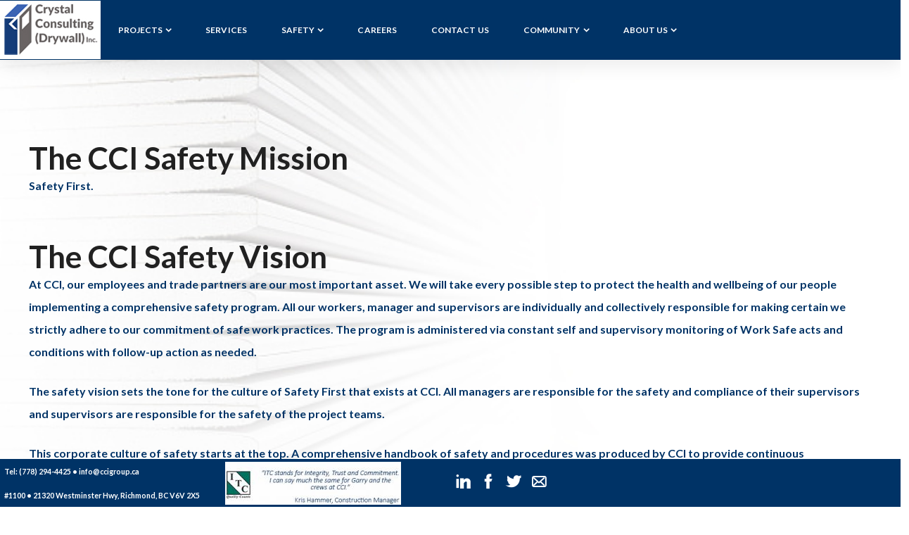

--- FILE ---
content_type: text/html; charset=UTF-8
request_url: http://drywall.ccigroup.ca/safety-mission-statement-2-copy-2/
body_size: 33364
content:
<!DOCTYPE html>
<html class="no-js" lang="en-CA">
<head>
	<!-- META TAGS -->
	<meta charset="UTF-8" />
	<meta name="viewport" content="width=device-width, initial-scale=1, maximum-scale=8">
	<!-- LINK TAGS -->
	<link rel="pingback" href="http://drywall.ccigroup.ca/xmlrpc.php" />
	                        <script>
                            /* You can add more configuration options to webfontloader by previously defining the WebFontConfig with your options */
                            if ( typeof WebFontConfig === "undefined" ) {
                                WebFontConfig = new Object();
                            }
                            WebFontConfig['google'] = {families: ['Nunito+Sans:200,300,400,600,700,800,900,200italic,300italic,400italic,600italic,700italic,800italic,900italic']};

                            (function() {
                                var wf = document.createElement( 'script' );
                                wf.src = 'https://ajax.googleapis.com/ajax/libs/webfont/1.5.3/webfont.js';
                                wf.type = 'text/javascript';
                                wf.async = 'true';
                                var s = document.getElementsByTagName( 'script' )[0];
                                s.parentNode.insertBefore( wf, s );
                            })();
                        </script>
                        <meta name='robots' content='index, follow, max-image-preview:large, max-snippet:-1, max-video-preview:-1' />

	<!-- This site is optimized with the Yoast SEO plugin v21.1 - https://yoast.com/wordpress/plugins/seo/ -->
	<title>Safety Mission and Vision - Crystal Consulting Drywall Inc.</title>
	<link rel="canonical" href="http://drywall.ccigroup.ca/safety-mission-statement-2-copy-2/" />
	<meta property="og:locale" content="en_US" />
	<meta property="og:type" content="article" />
	<meta property="og:title" content="Safety Mission and Vision - Crystal Consulting Drywall Inc." />
	<meta property="og:url" content="http://drywall.ccigroup.ca/safety-mission-statement-2-copy-2/" />
	<meta property="og:site_name" content="Crystal Consulting Drywall Inc." />
	<meta property="article:modified_time" content="2020-04-17T21:02:31+00:00" />
	<meta name="twitter:card" content="summary_large_image" />
	<meta name="twitter:label1" content="Est. reading time" />
	<meta name="twitter:data1" content="2 minutes" />
	<script type="application/ld+json" class="yoast-schema-graph">{"@context":"https://schema.org","@graph":[{"@type":"WebPage","@id":"http://drywall.ccigroup.ca/safety-mission-statement-2-copy-2/","url":"http://drywall.ccigroup.ca/safety-mission-statement-2-copy-2/","name":"Safety Mission and Vision - Crystal Consulting Drywall Inc.","isPartOf":{"@id":"https://drywall.ccigroup.ca/#website"},"datePublished":"2020-04-15T23:25:40+00:00","dateModified":"2020-04-17T21:02:31+00:00","breadcrumb":{"@id":"http://drywall.ccigroup.ca/safety-mission-statement-2-copy-2/#breadcrumb"},"inLanguage":"en-CA","potentialAction":[{"@type":"ReadAction","target":["http://drywall.ccigroup.ca/safety-mission-statement-2-copy-2/"]}]},{"@type":"BreadcrumbList","@id":"http://drywall.ccigroup.ca/safety-mission-statement-2-copy-2/#breadcrumb","itemListElement":[{"@type":"ListItem","position":1,"name":"Home","item":"https://drywall.ccigroup.ca/"},{"@type":"ListItem","position":2,"name":"Safety Mission and Vision"}]},{"@type":"WebSite","@id":"https://drywall.ccigroup.ca/#website","url":"https://drywall.ccigroup.ca/","name":"Crystal Consulting Drywall Inc.","description":"Vancouver&#039;s Premier Contractor","potentialAction":[{"@type":"SearchAction","target":{"@type":"EntryPoint","urlTemplate":"https://drywall.ccigroup.ca/?s={search_term_string}"},"query-input":"required name=search_term_string"}],"inLanguage":"en-CA"}]}</script>
	<!-- / Yoast SEO plugin. -->


<link rel='dns-prefetch' href='//cdnjs.cloudflare.com' />
<link rel='dns-prefetch' href='//maxcdn.bootstrapcdn.com' />
<link rel='dns-prefetch' href='//fonts.googleapis.com' />
<link rel='dns-prefetch' href='//use.fontawesome.com' />
<link rel="alternate" type="application/rss+xml" title="Crystal Consulting Drywall Inc. &raquo; Feed" href="http://drywall.ccigroup.ca/feed/" />
<link rel="alternate" type="application/rss+xml" title="Crystal Consulting Drywall Inc. &raquo; Comments Feed" href="http://drywall.ccigroup.ca/comments/feed/" />
	<script type="text/javascript">
	gg_rtl = false;
	gg_columnized_max_w = 260;
	gg_masonry_min_w = 150;
	gg_phosostr_min_w = 120; 
	gg_coll_max_w = 400;
	
	gg_preload_hires_img 	= false; 
	gg_use_deeplink 		= false;
	gg_monopage_filter 		= false;
	gg_back_to_gall_scroll 	= false;

		// global vars
	gg_galleria_toggle_info = false;
	gg_galleria_fx = '';
	gg_galleria_fx_time = 400; 
	gg_galleria_img_crop = true;
	gg_galleria_autoplay = false;
	gg_galleria_interval = 3500;
	gg_delayed_fx = false;
	</script>
    <script type="text/javascript">
window._wpemojiSettings = {"baseUrl":"https:\/\/s.w.org\/images\/core\/emoji\/14.0.0\/72x72\/","ext":".png","svgUrl":"https:\/\/s.w.org\/images\/core\/emoji\/14.0.0\/svg\/","svgExt":".svg","source":{"concatemoji":"http:\/\/drywall.ccigroup.ca\/wp-includes\/js\/wp-emoji-release.min.js?ver=6.3.7"}};
/*! This file is auto-generated */
!function(i,n){var o,s,e;function c(e){try{var t={supportTests:e,timestamp:(new Date).valueOf()};sessionStorage.setItem(o,JSON.stringify(t))}catch(e){}}function p(e,t,n){e.clearRect(0,0,e.canvas.width,e.canvas.height),e.fillText(t,0,0);var t=new Uint32Array(e.getImageData(0,0,e.canvas.width,e.canvas.height).data),r=(e.clearRect(0,0,e.canvas.width,e.canvas.height),e.fillText(n,0,0),new Uint32Array(e.getImageData(0,0,e.canvas.width,e.canvas.height).data));return t.every(function(e,t){return e===r[t]})}function u(e,t,n){switch(t){case"flag":return n(e,"\ud83c\udff3\ufe0f\u200d\u26a7\ufe0f","\ud83c\udff3\ufe0f\u200b\u26a7\ufe0f")?!1:!n(e,"\ud83c\uddfa\ud83c\uddf3","\ud83c\uddfa\u200b\ud83c\uddf3")&&!n(e,"\ud83c\udff4\udb40\udc67\udb40\udc62\udb40\udc65\udb40\udc6e\udb40\udc67\udb40\udc7f","\ud83c\udff4\u200b\udb40\udc67\u200b\udb40\udc62\u200b\udb40\udc65\u200b\udb40\udc6e\u200b\udb40\udc67\u200b\udb40\udc7f");case"emoji":return!n(e,"\ud83e\udef1\ud83c\udffb\u200d\ud83e\udef2\ud83c\udfff","\ud83e\udef1\ud83c\udffb\u200b\ud83e\udef2\ud83c\udfff")}return!1}function f(e,t,n){var r="undefined"!=typeof WorkerGlobalScope&&self instanceof WorkerGlobalScope?new OffscreenCanvas(300,150):i.createElement("canvas"),a=r.getContext("2d",{willReadFrequently:!0}),o=(a.textBaseline="top",a.font="600 32px Arial",{});return e.forEach(function(e){o[e]=t(a,e,n)}),o}function t(e){var t=i.createElement("script");t.src=e,t.defer=!0,i.head.appendChild(t)}"undefined"!=typeof Promise&&(o="wpEmojiSettingsSupports",s=["flag","emoji"],n.supports={everything:!0,everythingExceptFlag:!0},e=new Promise(function(e){i.addEventListener("DOMContentLoaded",e,{once:!0})}),new Promise(function(t){var n=function(){try{var e=JSON.parse(sessionStorage.getItem(o));if("object"==typeof e&&"number"==typeof e.timestamp&&(new Date).valueOf()<e.timestamp+604800&&"object"==typeof e.supportTests)return e.supportTests}catch(e){}return null}();if(!n){if("undefined"!=typeof Worker&&"undefined"!=typeof OffscreenCanvas&&"undefined"!=typeof URL&&URL.createObjectURL&&"undefined"!=typeof Blob)try{var e="postMessage("+f.toString()+"("+[JSON.stringify(s),u.toString(),p.toString()].join(",")+"));",r=new Blob([e],{type:"text/javascript"}),a=new Worker(URL.createObjectURL(r),{name:"wpTestEmojiSupports"});return void(a.onmessage=function(e){c(n=e.data),a.terminate(),t(n)})}catch(e){}c(n=f(s,u,p))}t(n)}).then(function(e){for(var t in e)n.supports[t]=e[t],n.supports.everything=n.supports.everything&&n.supports[t],"flag"!==t&&(n.supports.everythingExceptFlag=n.supports.everythingExceptFlag&&n.supports[t]);n.supports.everythingExceptFlag=n.supports.everythingExceptFlag&&!n.supports.flag,n.DOMReady=!1,n.readyCallback=function(){n.DOMReady=!0}}).then(function(){return e}).then(function(){var e;n.supports.everything||(n.readyCallback(),(e=n.source||{}).concatemoji?t(e.concatemoji):e.wpemoji&&e.twemoji&&(t(e.twemoji),t(e.wpemoji)))}))}((window,document),window._wpemojiSettings);
</script>
<style type="text/css">
img.wp-smiley,
img.emoji {
	display: inline !important;
	border: none !important;
	box-shadow: none !important;
	height: 1em !important;
	width: 1em !important;
	margin: 0 0.07em !important;
	vertical-align: -0.1em !important;
	background: none !important;
	padding: 0 !important;
}
</style>
	<link rel='stylesheet' id='vc_extensions_cqbundle_adminicon-css' href='http://drywall.ccigroup.ca/wp-content/plugins/vc-extensions-bundle/css/admin_icon.css?ver=6.3.7' type='text/css' media='all' />
<link rel='stylesheet' id='jquery.prettyphoto-css' href='http://drywall.ccigroup.ca/wp-content/plugins/wp-video-lightbox/css/prettyPhoto.css?ver=6.3.7' type='text/css' media='all' />
<link rel='stylesheet' id='video-lightbox-css' href='http://drywall.ccigroup.ca/wp-content/plugins/wp-video-lightbox/wp-video-lightbox.css?ver=6.3.7' type='text/css' media='all' />
<link rel='stylesheet' id='wp-block-library-css' href='http://drywall.ccigroup.ca/wp-includes/css/dist/block-library/style.min.css?ver=6.3.7' type='text/css' media='all' />
<style id='classic-theme-styles-inline-css' type='text/css'>
/*! This file is auto-generated */
.wp-block-button__link{color:#fff;background-color:#32373c;border-radius:9999px;box-shadow:none;text-decoration:none;padding:calc(.667em + 2px) calc(1.333em + 2px);font-size:1.125em}.wp-block-file__button{background:#32373c;color:#fff;text-decoration:none}
</style>
<style id='global-styles-inline-css' type='text/css'>
body{--wp--preset--color--black: #000000;--wp--preset--color--cyan-bluish-gray: #abb8c3;--wp--preset--color--white: #ffffff;--wp--preset--color--pale-pink: #f78da7;--wp--preset--color--vivid-red: #cf2e2e;--wp--preset--color--luminous-vivid-orange: #ff6900;--wp--preset--color--luminous-vivid-amber: #fcb900;--wp--preset--color--light-green-cyan: #7bdcb5;--wp--preset--color--vivid-green-cyan: #00d084;--wp--preset--color--pale-cyan-blue: #8ed1fc;--wp--preset--color--vivid-cyan-blue: #0693e3;--wp--preset--color--vivid-purple: #9b51e0;--wp--preset--gradient--vivid-cyan-blue-to-vivid-purple: linear-gradient(135deg,rgba(6,147,227,1) 0%,rgb(155,81,224) 100%);--wp--preset--gradient--light-green-cyan-to-vivid-green-cyan: linear-gradient(135deg,rgb(122,220,180) 0%,rgb(0,208,130) 100%);--wp--preset--gradient--luminous-vivid-amber-to-luminous-vivid-orange: linear-gradient(135deg,rgba(252,185,0,1) 0%,rgba(255,105,0,1) 100%);--wp--preset--gradient--luminous-vivid-orange-to-vivid-red: linear-gradient(135deg,rgba(255,105,0,1) 0%,rgb(207,46,46) 100%);--wp--preset--gradient--very-light-gray-to-cyan-bluish-gray: linear-gradient(135deg,rgb(238,238,238) 0%,rgb(169,184,195) 100%);--wp--preset--gradient--cool-to-warm-spectrum: linear-gradient(135deg,rgb(74,234,220) 0%,rgb(151,120,209) 20%,rgb(207,42,186) 40%,rgb(238,44,130) 60%,rgb(251,105,98) 80%,rgb(254,248,76) 100%);--wp--preset--gradient--blush-light-purple: linear-gradient(135deg,rgb(255,206,236) 0%,rgb(152,150,240) 100%);--wp--preset--gradient--blush-bordeaux: linear-gradient(135deg,rgb(254,205,165) 0%,rgb(254,45,45) 50%,rgb(107,0,62) 100%);--wp--preset--gradient--luminous-dusk: linear-gradient(135deg,rgb(255,203,112) 0%,rgb(199,81,192) 50%,rgb(65,88,208) 100%);--wp--preset--gradient--pale-ocean: linear-gradient(135deg,rgb(255,245,203) 0%,rgb(182,227,212) 50%,rgb(51,167,181) 100%);--wp--preset--gradient--electric-grass: linear-gradient(135deg,rgb(202,248,128) 0%,rgb(113,206,126) 100%);--wp--preset--gradient--midnight: linear-gradient(135deg,rgb(2,3,129) 0%,rgb(40,116,252) 100%);--wp--preset--font-size--small: 13px;--wp--preset--font-size--medium: 20px;--wp--preset--font-size--large: 36px;--wp--preset--font-size--x-large: 42px;--wp--preset--spacing--20: 0.44rem;--wp--preset--spacing--30: 0.67rem;--wp--preset--spacing--40: 1rem;--wp--preset--spacing--50: 1.5rem;--wp--preset--spacing--60: 2.25rem;--wp--preset--spacing--70: 3.38rem;--wp--preset--spacing--80: 5.06rem;--wp--preset--shadow--natural: 6px 6px 9px rgba(0, 0, 0, 0.2);--wp--preset--shadow--deep: 12px 12px 50px rgba(0, 0, 0, 0.4);--wp--preset--shadow--sharp: 6px 6px 0px rgba(0, 0, 0, 0.2);--wp--preset--shadow--outlined: 6px 6px 0px -3px rgba(255, 255, 255, 1), 6px 6px rgba(0, 0, 0, 1);--wp--preset--shadow--crisp: 6px 6px 0px rgba(0, 0, 0, 1);}:where(.is-layout-flex){gap: 0.5em;}:where(.is-layout-grid){gap: 0.5em;}body .is-layout-flow > .alignleft{float: left;margin-inline-start: 0;margin-inline-end: 2em;}body .is-layout-flow > .alignright{float: right;margin-inline-start: 2em;margin-inline-end: 0;}body .is-layout-flow > .aligncenter{margin-left: auto !important;margin-right: auto !important;}body .is-layout-constrained > .alignleft{float: left;margin-inline-start: 0;margin-inline-end: 2em;}body .is-layout-constrained > .alignright{float: right;margin-inline-start: 2em;margin-inline-end: 0;}body .is-layout-constrained > .aligncenter{margin-left: auto !important;margin-right: auto !important;}body .is-layout-constrained > :where(:not(.alignleft):not(.alignright):not(.alignfull)){max-width: var(--wp--style--global--content-size);margin-left: auto !important;margin-right: auto !important;}body .is-layout-constrained > .alignwide{max-width: var(--wp--style--global--wide-size);}body .is-layout-flex{display: flex;}body .is-layout-flex{flex-wrap: wrap;align-items: center;}body .is-layout-flex > *{margin: 0;}body .is-layout-grid{display: grid;}body .is-layout-grid > *{margin: 0;}:where(.wp-block-columns.is-layout-flex){gap: 2em;}:where(.wp-block-columns.is-layout-grid){gap: 2em;}:where(.wp-block-post-template.is-layout-flex){gap: 1.25em;}:where(.wp-block-post-template.is-layout-grid){gap: 1.25em;}.has-black-color{color: var(--wp--preset--color--black) !important;}.has-cyan-bluish-gray-color{color: var(--wp--preset--color--cyan-bluish-gray) !important;}.has-white-color{color: var(--wp--preset--color--white) !important;}.has-pale-pink-color{color: var(--wp--preset--color--pale-pink) !important;}.has-vivid-red-color{color: var(--wp--preset--color--vivid-red) !important;}.has-luminous-vivid-orange-color{color: var(--wp--preset--color--luminous-vivid-orange) !important;}.has-luminous-vivid-amber-color{color: var(--wp--preset--color--luminous-vivid-amber) !important;}.has-light-green-cyan-color{color: var(--wp--preset--color--light-green-cyan) !important;}.has-vivid-green-cyan-color{color: var(--wp--preset--color--vivid-green-cyan) !important;}.has-pale-cyan-blue-color{color: var(--wp--preset--color--pale-cyan-blue) !important;}.has-vivid-cyan-blue-color{color: var(--wp--preset--color--vivid-cyan-blue) !important;}.has-vivid-purple-color{color: var(--wp--preset--color--vivid-purple) !important;}.has-black-background-color{background-color: var(--wp--preset--color--black) !important;}.has-cyan-bluish-gray-background-color{background-color: var(--wp--preset--color--cyan-bluish-gray) !important;}.has-white-background-color{background-color: var(--wp--preset--color--white) !important;}.has-pale-pink-background-color{background-color: var(--wp--preset--color--pale-pink) !important;}.has-vivid-red-background-color{background-color: var(--wp--preset--color--vivid-red) !important;}.has-luminous-vivid-orange-background-color{background-color: var(--wp--preset--color--luminous-vivid-orange) !important;}.has-luminous-vivid-amber-background-color{background-color: var(--wp--preset--color--luminous-vivid-amber) !important;}.has-light-green-cyan-background-color{background-color: var(--wp--preset--color--light-green-cyan) !important;}.has-vivid-green-cyan-background-color{background-color: var(--wp--preset--color--vivid-green-cyan) !important;}.has-pale-cyan-blue-background-color{background-color: var(--wp--preset--color--pale-cyan-blue) !important;}.has-vivid-cyan-blue-background-color{background-color: var(--wp--preset--color--vivid-cyan-blue) !important;}.has-vivid-purple-background-color{background-color: var(--wp--preset--color--vivid-purple) !important;}.has-black-border-color{border-color: var(--wp--preset--color--black) !important;}.has-cyan-bluish-gray-border-color{border-color: var(--wp--preset--color--cyan-bluish-gray) !important;}.has-white-border-color{border-color: var(--wp--preset--color--white) !important;}.has-pale-pink-border-color{border-color: var(--wp--preset--color--pale-pink) !important;}.has-vivid-red-border-color{border-color: var(--wp--preset--color--vivid-red) !important;}.has-luminous-vivid-orange-border-color{border-color: var(--wp--preset--color--luminous-vivid-orange) !important;}.has-luminous-vivid-amber-border-color{border-color: var(--wp--preset--color--luminous-vivid-amber) !important;}.has-light-green-cyan-border-color{border-color: var(--wp--preset--color--light-green-cyan) !important;}.has-vivid-green-cyan-border-color{border-color: var(--wp--preset--color--vivid-green-cyan) !important;}.has-pale-cyan-blue-border-color{border-color: var(--wp--preset--color--pale-cyan-blue) !important;}.has-vivid-cyan-blue-border-color{border-color: var(--wp--preset--color--vivid-cyan-blue) !important;}.has-vivid-purple-border-color{border-color: var(--wp--preset--color--vivid-purple) !important;}.has-vivid-cyan-blue-to-vivid-purple-gradient-background{background: var(--wp--preset--gradient--vivid-cyan-blue-to-vivid-purple) !important;}.has-light-green-cyan-to-vivid-green-cyan-gradient-background{background: var(--wp--preset--gradient--light-green-cyan-to-vivid-green-cyan) !important;}.has-luminous-vivid-amber-to-luminous-vivid-orange-gradient-background{background: var(--wp--preset--gradient--luminous-vivid-amber-to-luminous-vivid-orange) !important;}.has-luminous-vivid-orange-to-vivid-red-gradient-background{background: var(--wp--preset--gradient--luminous-vivid-orange-to-vivid-red) !important;}.has-very-light-gray-to-cyan-bluish-gray-gradient-background{background: var(--wp--preset--gradient--very-light-gray-to-cyan-bluish-gray) !important;}.has-cool-to-warm-spectrum-gradient-background{background: var(--wp--preset--gradient--cool-to-warm-spectrum) !important;}.has-blush-light-purple-gradient-background{background: var(--wp--preset--gradient--blush-light-purple) !important;}.has-blush-bordeaux-gradient-background{background: var(--wp--preset--gradient--blush-bordeaux) !important;}.has-luminous-dusk-gradient-background{background: var(--wp--preset--gradient--luminous-dusk) !important;}.has-pale-ocean-gradient-background{background: var(--wp--preset--gradient--pale-ocean) !important;}.has-electric-grass-gradient-background{background: var(--wp--preset--gradient--electric-grass) !important;}.has-midnight-gradient-background{background: var(--wp--preset--gradient--midnight) !important;}.has-small-font-size{font-size: var(--wp--preset--font-size--small) !important;}.has-medium-font-size{font-size: var(--wp--preset--font-size--medium) !important;}.has-large-font-size{font-size: var(--wp--preset--font-size--large) !important;}.has-x-large-font-size{font-size: var(--wp--preset--font-size--x-large) !important;}
.wp-block-navigation a:where(:not(.wp-element-button)){color: inherit;}
:where(.wp-block-post-template.is-layout-flex){gap: 1.25em;}:where(.wp-block-post-template.is-layout-grid){gap: 1.25em;}
:where(.wp-block-columns.is-layout-flex){gap: 2em;}:where(.wp-block-columns.is-layout-grid){gap: 2em;}
.wp-block-pullquote{font-size: 1.5em;line-height: 1.6;}
</style>
<link rel='stylesheet' id='contact-form-7-css' href='http://drywall.ccigroup.ca/wp-content/plugins/contact-form-7/includes/css/styles.css?ver=5.1.6' type='text/css' media='all' />
<link rel='stylesheet' id='pseoc_css-css' href='http://drywall.ccigroup.ca/wp-content/plugins/easy-org-chart/css/pseoc.css?ver=6.3.7' type='text/css' media='all' />
<link rel='stylesheet' id='et-animate-css' href='http://drywall.ccigroup.ca/wp-content/plugins/easy-textillate/inc/animate.min.css?ver=6.3.7' type='text/css' media='all' />
<link rel='stylesheet' id='js_composer_front-css' href='http://drywall.ccigroup.ca/wp-content/plugins/js_composer/assets/css/js_composer.min.css?ver=6.0.5' type='text/css' media='all' />
<link rel='stylesheet' id='gg-lightbox-css-css' href='http://drywall.ccigroup.ca/wp-content/plugins/global-gallery/js/lightboxes/magnific-popup/magnific-popup.css?ver=6.3.7' type='text/css' media='all' />
<link rel='stylesheet' id='image-hover-effects-css-css' href='http://drywall.ccigroup.ca/wp-content/plugins/mega-addons-for-visual-composer/css/ihover.css?ver=6.3.7' type='text/css' media='all' />
<link rel='stylesheet' id='style-css-css' href='http://drywall.ccigroup.ca/wp-content/plugins/mega-addons-for-visual-composer/css/style.css?ver=6.3.7' type='text/css' media='all' />
<link rel='stylesheet' id='font-awesome-latest-css' href='http://drywall.ccigroup.ca/wp-content/plugins/mega-addons-for-visual-composer/css/font-awesome/css/all.css?ver=6.3.7' type='text/css' media='all' />
<link rel='stylesheet' id='rs-plugin-settings-css' href='http://drywall.ccigroup.ca/wp-content/plugins/revslider/public/assets/css/rs6.css?ver=6.0.9' type='text/css' media='all' />
<style id='rs-plugin-settings-inline-css' type='text/css'>
#rs-demo-id {}
</style>
<link rel='stylesheet' id='svp-style-css' href='http://drywall.ccigroup.ca/wp-content/plugins/super-video-player/css/player-style-custom.css?ver=6.3.7' type='text/css' media='all' />
<link rel='stylesheet' id='wpfcas-font-awesome-css' href='https://maxcdn.bootstrapcdn.com/font-awesome/4.7.0/css/font-awesome.min.css?ver=1.3.4' type='text/css' media='all' />
<link rel='stylesheet' id='wpfcas_style-css' href='http://drywall.ccigroup.ca/wp-content/plugins/wp-featured-content-and-slider/assets/css/featured-content-style.css?ver=1.3.4' type='text/css' media='all' />
<link rel='stylesheet' id='wpfcas_slick_style-css' href='http://drywall.ccigroup.ca/wp-content/plugins/wp-featured-content-and-slider/assets/css/slick.css?ver=1.3.4' type='text/css' media='all' />
<link rel='stylesheet' id='tt-easy-google-fonts-css' href='http://fonts.googleapis.com/css?family=Lato%3A700&#038;subset=latin&#038;ver=6.3.7' type='text/css' media='all' />
<link rel='stylesheet' id='testimonial-rotator-style-css' href='http://drywall.ccigroup.ca/wp-content/plugins/testimonial-rotator/testimonial-rotator-style.css?ver=6.3.7' type='text/css' media='all' />
<link rel='stylesheet' id='font-awesome-css' href='http://drywall.ccigroup.ca/wp-content/plugins/js_composer/assets/lib/bower/font-awesome/css/font-awesome.min.css?ver=6.0.5' type='text/css' media='all' />
<link rel='stylesheet' id='samatex-style-css' href='http://drywall.ccigroup.ca/wp-content/themes/samatex/style.css?ver=6.3.7' type='text/css' media='all' />
<link rel='stylesheet' id='samatex-default-fonts-css' href='//fonts.googleapis.com/css?family=Nunito+Sans%3A200%2C200i%2C300%2C300i%2C400%2C400i%2C600%2C600i%2C700%2C700i%2C800%2C800i%2C900%2C900i%26subset%3Dlatin%2Clatin-ext&#038;ver=1.0.0' type='text/css' media='all' />
<link rel='stylesheet' id='font-awesome-official-css' href='https://use.fontawesome.com/releases/v5.12.1/css/all.css' type='text/css' media='all' integrity="sha384-v8BU367qNbs/aIZIxuivaU55N5GPF89WBerHoGA4QTcbUjYiLQtKdrfXnqAcXyTv" crossorigin="anonymous" />
<!--[if lt IE 9]>
<link rel='stylesheet' id='vc_lte_ie9-css' href='http://drywall.ccigroup.ca/wp-content/plugins/js_composer/assets/css/vc_lte_ie9.min.css?ver=6.0.5' type='text/css' media='screen' />
<![endif]-->
<link rel='stylesheet' id='dynamic-styles-css' href='http://drywall.ccigroup.ca/wp-content/themes/samatex/css/dynamic-styles.css?ver=6.3.7' type='text/css' media='all' />
<style id='dynamic-styles-inline-css' type='text/css'>
body,input,select,pre,code,kbd,samp,dt,#cancel-comment-reply-link,.box-item-content, textarea, .widget_price_filter .price_label,.demo-icon-pack span:after {font-size:16px;font-weight:400;font-family:Arial, Helvetica, sans-serif;line-height:32px;letter-spacing:0px;color:#003366;}.header-login .login-title, .cart-contents {font-size:16px;font-weight:400;font-family:Arial, Helvetica, sans-serif;letter-spacing:0px;}h1,h2,h3,h4,h5,h6, .woocommerce-page #et-content .shop_table .product-name > a:not(.yith-wcqv-button),.woocommerce-Tabs-panel .shop_attributes th,#reply-title,.product .summary .price,.et-circle-progress .circle-content,.et-timer .timer-count,.et-pricing-table .currency,.et-pricing-table .price,.et-counter .counter,.et-progress .percent,.error404-default-subtitle,.yith-woocompare-widget ul.products-list li .title,.woocommerce-MyAccount-navigation ul li a,.woocommerce-tabs .tabs li a {font-family:Arial, Helvetica, sans-serif;text-transform:none;font-weight:400;letter-spacing:0px;color:#003366;}.widget_layered_nav ul li a, .widget_nav_menu ul li a, .widget_product_categories ul li a,.widget_categories ul li a,.post-single-navigation a, .widget_pages ul li a, .widget_archive ul li a, .widget_meta ul li a, .widget_recent_entries ul li a, .widget_rss ul li a, .widget_icl_lang_sel_widget li a, .recentcomments a, .widget_product_search form button:before, .page-content-wrap .widget_shopping_cart .cart_list li .remove{font-family:Arial, Helvetica, sans-serif;font-weight:400;letter-spacing:0px;color:#003366;}.woocommerce-page #et-content .shop_table .product-name > a:not(.yith-wcqv-button),.widget_et_recent_entries .post-title a,.widget_products .product_list_widget > li .product-title a,.widget_recently_viewed_products .product_list_widget > li .product-title a,.widget_recent_reviews .product_list_widget > li .product-title a,.widget_top_rated_products .product_list_widget > li .product-title a {color:#003366 !important;}.page-content-wrap .widget_shopping_cart .cart-product-title a,.et-circle-progress .percent {color:#003366;}h1 {font-size:44px; line-height:48px;}h2 {font-size:40px; line-height:48px;}h3 {font-size:32px; line-height:40px;}h4 {font-size:24px; line-height:32px;}h5 {font-size:20px; line-height:28px;}h6 {font-size:18px; line-height:26px;}.widgettitle{font-size:20px; line-height:28px;}.woocommerce-Tabs-panel h2,.shop_table .product-name > a:not(.yith-wcqv-button),.widget_layered_nav ul li a, .widget_nav_menu ul li a, .widget_product_categories ul li a,.yith-woocompare-widget ul.products-list li .title{font-size:18px; line-height:26px;}#reply-title,.woocommerce h2{font-size:24px; line-height:32px;}.et-timer .timer-count{font-size:44px; line-height:48px;}.et-circle-progress .percent{font-size:44px; line-height:44px;}#loop-posts .post-title:hover,#loop-posts .post-title a:hover,.et-shortcode-posts .post-title:hover,.et-shortcode-posts .post-title a:hover,.loop-product .post-title:hover,.loop-product .post-title a:hover,.post-social-share > .social-links > a:hover,.related-posts .post .post-title a:hover,.project-layout .project .post-body .post-title a:hover,.project-layout .project .project-category a:hover,.product .summary .price ins,.page-content-wrap .widget_shopping_cart .cart-product-title a:hover,.page-content-wrap .widget_shopping_cart .cart-product-title:hover a,.widget_products .product_list_widget > li > a:hover .product-title,.widget_recently_viewed_products .product_list_widget > li > a:hover .product-title,.widget_recent_reviews .product_list_widget > li > a:hover .product-title,.widget_top_rated_products .product_list_widget > li > a:hover .product-title,.search-posts .post-title a:hover,.search-posts .post-title:hover a,.et-testimonial-item .rating span,.plyr--full-ui input[type=range],.comment-meta .comment-date-time a:hover,.comment-author a:hover,.comment-content .edit-link a a,#cancel-comment-reply-link:hover,.woocommerce-review-link,.yith-woocompare-widget ul.products-list li .title:hover,.yith-woocompare-widget ul.products-list li .remove:hover,.product .price,.star-rating,.comment-form-rating a,.comment-form-rating a:after,.border-true.et-client-container .et-client .plus,.widget_nav_menu ul li.current-menu-item a {color:#003366;}.post-single-navigation a:hover,.post-meta a:hover,.project-meta ul a:not(.social-share):hover,.widget_et_recent_entries .post-title:hover a,.widget_categories ul li a:hover,.widget_pages ul li a:hover,.widget_archive ul li a:hover,.widget_meta ul li a:hover,.widget_layered_nav ul li a:hover,.widget_nav_menu ul li a:hover,.widget_product_categories ul li a:hover,.widget_recent_entries ul li a:hover, .widget_rss ul li a:hover,.widget_icl_lang_sel_widget li a:hover,.widget_products .product_list_widget > li .product-title:hover a,.widget_recently_viewed_products .product_list_widget > li .product-title:hover a,.widget_recent_reviews .product_list_widget > li .product-title:hover a,.widget_top_rated_products .product_list_widget > li .product-title:hover a,.recentcomments a:hover,#yith-quick-view-close:hover,.page-content-wrap .widget_shopping_cart .cart_list li .remove:hover,.woocommerce-page #et-content .shop_table .product-name > a:not(.yith-wcqv-button):hover,.product-layout-single .summary .yith-wcwl-add-to-wishlist a:hover,.et-shortcode-projects-full .overlay-read-more:hover {color:#003366 !important;}.post-read-more:after,.comment-reply-link:after,.enovathemes-navigation li a:hover,.enovathemes-navigation li .current,.post-sticky,.post-media .flex-direction-nav li a:hover,.post-media .flex-control-nav li a:hover,.post-media .flex-control-nav li a.flex-active,.slick-dots li button:hover,.slick-dots li.slick-active button,.owl-carousel .owl-nav > *:hover,.enovathemes-filter .filter:before,.overlay-flip-hor .overlay-hover .post-image-overlay, .overlay-flip-ver .overlay-hover .post-image-overlay,.image-move-up .post-image-overlay,.image-move-down .post-image-overlay,.image-move-left .post-image-overlay,.image-move-right .post-image-overlay,.overlay-image-move-up .post-image-overlay,.overlay-image-move-down .post-image-overlay,.overlay-image-move-left .post-image-overlay,.overlay-image-move-right .post-image-overlay,.product .onsale,.product-quick-view:hover,.product .button,.yith-woocompare-widget a.compare,.yith-woocompare-widget a.clear-all,.added_to_cart,.woocommerce-store-notice.demo_store,.shop_table .product-remove a:hover,.et-accordion .toggle-title.active:before,.tabset .tab.active:before,.et-mailchimp input[type="text"] + .after,.owl-carousel .owl-dots > .owl-dot.active,.et-pricing-table .label,.mob-menu-toggle-alt,.full #loop-posts .format-link .post-body-inner,.single-post-page > .format-link .format-container,.plyr--audio .plyr__control.plyr__tab-focus,.plyr--audio .plyr__control:hover,.plyr--audio .plyr__control[aria-expanded=true],.plyr--video .plyr__control.plyr__tab-focus,.plyr--video .plyr__control:hover,.plyr--video .plyr__control[aria-expanded=true],.plyr__control--overlaid:focus,.plyr__control--overlaid:hover,.plyr__menu__container .plyr__control[role=menuitemradio][aria-checked=true]::before,.woocommerce-tabs .tabs li.active a,.woocommerce-tabs .tabs li a:hover,.et-image .curtain,.et-breadcrumbs a:after,.post-meta:before,.project-category:before,.related-posts-title:before,.comment-reply-title:before,.comments-title:before,.upsells > h4:before,.crosssells > h4:before,.related > h4:before,.nivo-lightbox-prev:hover,.nivo-lightbox-next:hover,.nivo-lightbox-close:hover,.enovathemes-filter .filter:after,.project-single-navigation > *:hover,.project-layout.project-with-caption .post-body,.project-description-title:before,.project-meta-title:before,.product .button:after,.added_to_cart:after,.et-pricing-table .plan:after,.et-testimonial .author-info-wrapper .author:after,.et-person .name:after,.et-video .modal-video-poster:before,.widget_title:before,.widgettitle:before,.et-shortcode-projects-full .post .post-body {background-color:#003366;}.mejs-controls .mejs-time-rail .mejs-time-current,.slick-slider .slick-prev:hover,.slick-slider .slick-next:hover,#project-gallery .owl-nav > .owl-prev:hover,#project-gallery .owl-nav > .owl-next:hover,.widget_tag_cloud .tagcloud a:after,.widget_product_tag_cloud .tagcloud a:after,.project-tags a:after,.widget_price_filter .ui-slider-horizontal .ui-slider-range,#cboxClose:hover {background-color:#003366 !important;}.plyr--video .plyr__controls {background:rgba(0,51,102,0.5) !important;}ul.chat li:nth-child(2n+2) > p {background-color:rgba(0,51,102,0.1);color:#003366 !important;}.plyr__control--overlaid {background-color:#003366;}.plyr__control.plyr__tab-focus {box-shadow:0 8px 24px 0 rgba(0,51,102,0.5);}#yith-wcwl-popup-message {color:#003366 !important;box-shadow:inset 0 0 0 1px #003366;}.ajax-add-to-cart-loading .circle-loader,.yith-wcwl-add-to-wishlist a:after {border-left-color:#003366;}.ajax-add-to-cart-loading .load-complete {border-color:#003366 !important;}.ajax-add-to-cart-loading .checkmark:after {border-right:3px solid #003366;border-top:3px solid #003366;}.widget_price_filter .ui-slider .ui-slider-handle {border:5px solid #003366;}blockquote {border-left:8px solid #003366 !important;}.et-pricing-table.highlight-true .pricing-table-inner {border-color:#003366 !important;}.counter-moving-child:before {border-color:#003366;}.highlight-true .testimonial-content {box-shadow:inset 0 0 0 1px #003366;border-color:#003366;}.highlight-true .testimonial-content:after {border-color:#003366 transparent transparent transparent;}.woocommerce-product-gallery .flex-control-nav li img.flex-active {box-shadow:0 0 0 2px #003366;}.post-image-overlay {background-color:rgba(0,51,102,0.9);}.overlay-fall .overlay-hover .post-image-overlay,.project-with-overlay .overlay-hover .post-image-overlay {background-color:#003366;}#header-menu-default > .menu-item.depth-0 > .mi-link .txt:after {border-bottom-color:#003366;}a:hover,.comment-content .edit-link a a:hover,.woocommerce-review-link:hover,.product_meta a:hover {color:#3366cc;}.widget_tag_cloud .tagcloud a:hover:after,.widget_product_tag_cloud .tagcloud a:hover:after,.project-tags a:hover:after {background-color:#3366cc !important;}#to-top {width:48px;height:48px;line-height:48px !important;font-size:16px;border-radius:0px;color:#212121;background-color:#ffffff;}#to-top:hover {color:#000000;background-color:#003366;}#to-top .et-ink {background-color:#000000;}html,#gen-wrap {background-color:#ffffff;}.site-loading {background-color:#ffffff;}.site-loading .site-loading-bar:after {background-color:#ffd311;}textarea, select, input[type="date"], input[type="datetime"], input[type="datetime-local"], input[type="email"], input[type="month"], input[type="number"], input[type="password"], input[type="search"], input[type="tel"], input[type="text"], input[type="time"], input[type="url"], input[type="week"], input[type="file"] {color:#616161;background-color:#ffffff;border-color:#e0e0e0;}.tech-page-search-form .search-icon,.widget_search form input[type="submit"]#searchsubmit + .search-icon, .widget_product_search form input[type="submit"] + .search-icon {color:#616161 !important;}.select2-container--default .select2-selection--single {color:#616161 !important;background-color:#ffffff !important;border-color:#e0e0e0 !important;}.select2-container--default .select2-selection--single .select2-selection__rendered{color:#616161 !important;}.select2-dropdown,.select2-container--default .select2-search--dropdown .select2-search__field {background-color:#ffffff !important;}textarea:focus, select:focus, input[type="date"]:focus, input[type="datetime"]:focus, input[type="datetime-local"]:focus, input[type="email"]:focus, input[type="month"]:focus, input[type="number"]:focus, input[type="password"]:focus, input[type="search"]:focus, input[type="tel"]:focus, input[type="text"]:focus, input[type="time"]:focus, input[type="url"]:focus, input[type="week"]:focus, input[type="file"]:focus {color:#616161;border-color:#bdbdbd;background-color:#ffffff;}.tech-page-search-form [type="submit"]#searchsubmit:hover + .search-icon,.widget_search form input[type="submit"]#searchsubmit:hover + .search-icon, .widget_product_search form input[type="submit"]:hover + .search-icon {color:#616161 !important;}.select2-container--default .select2-selection--single:focus {color:#616161 !important;border-color:#bdbdbd !important;background-color:#ffffff !important;}.select2-container--default .select2-selection--single .select2-selection__rendered:focus{color:#616161 !important;}.select2-dropdown:focus,.select2-container--default .select2-search--dropdown .select2-search__field:focus {background-color:#ffffff !important;}input[type="button"], input[type="reset"], input[type="submit"], button:not(.plyr__control), a.checkout-button, .return-to-shop a, .wishlist_table .product-add-to-cart a, .wishlist_table .yith-wcqv-button, a.woocommerce-button, #page-links > a, .edit-link a, .project-link, .page-content-wrap .woocommerce-mini-cart__buttons > a, .woocommerce .wishlist_table td.product-add-to-cart a, .woocommerce-message .button, a.error404-button, .yith-woocompare-widget a.clear-all, .yith-woocompare-widget a.compare {color:#ffffff;font-family:Nunito Sans; font-weight:700; letter-spacing:0.25px; background-color:#003366;}.et-button,.post-read-more,.comment-reply-link,.et-ajax-loader,.enovathemes-filter .filter,.enovathemes-filter .filter:before,.woocommerce-mini-cart__buttons > a,.product .button,.yith-woocompare-widget a.compare,.yith-woocompare-widget a.clear-all,.added_to_cart,.widget_tag_cloud .tagcloud a,.post-tags a,.widget_product_tag_cloud .tagcloud a,.project-tags a,.post-tags-single a {font-family:Nunito Sans; font-weight:700; letter-spacing:0.25px;}input[type="button"]:hover,input[type="reset"]:hover,input[type="submit"]:hover,button:hover,.yith-woocompare-widget a.compare:hover,.yith-woocompare-widget a.clear-all:hover,a.checkout-button:hover,.return-to-shop a:hover,.wishlist_table .product-add-to-cart a:hover,.wishlist_table .yith-wcqv-button:hover,a.woocommerce-button:hover,.woocommerce-mini-cart__buttons > a:hover,#page-links > a:hover,.edit-link a:hover,.et-ajax-loader:hover,.project-link:hover,.page-content-wrap .woocommerce-mini-cart__buttons > a:hover,.woocommerce .wishlist_table td.product-add-to-cart a:hover,.error404-button:hover,.yith-woocompare-widget a.clear-all:hover,.yith-woocompare-widget a.compare:hover {color:#ffffff !important;background-color:#212121;}.et-ajax-loader.loading:hover:after {border:2px solid #ffffff;}.widget_price_filter .ui-slider .ui-slider-handle {background-color:#003366;}#loop-posts .post-title,.et-shortcode-posts .post-title {min-height:0px;}.post .post-meta,.enovathemes-navigation li a,.enovathemes-navigation li .current,.project .project-category,.related-posts-title,.comment-reply-title,.comments-title,.upsells > h4,.crosssells > h4,.related > h4,.project-description-title,.project-meta-title,#reply-title {font-weight:700;}.post .post-excerpt {font-weight:600;}.project .project-category {font-weight:800 !important;}.project .post-title {font-weight:800 !important;}.project-layout.project-with-overlay .overlay-read-more,.project-layout.project-with-overlay .project-category {color:#000000;}.project-layout.project-with-overlay .overlay-read-more:hover {background-color:#000000;color:#ffffff !important;}.vc-row-451584 .fixed-container {background-image:url(http://drywall.ccigroup.ca/wp-content/uploads/2020/04/dryback2.jpg);}.et-gap-724556 {height:200px;}.et-gap-118547 {height:60px;}#et-heading-263568 .text-wrapper {background-color:transparent;padding:0;}#et-heading-263568 {color:#212121;font-weight:400;text-transform:none;}#et-heading-263568 a {color:#212121;}#et-heading-263568 {margin:0px 0px 0px 0px;}#et-heading-263568 .text-wrapper {padding:0px 0px 0px 0px;}#et-heading-783071 .text-wrapper {background-color:transparent;padding:0;}#et-heading-783071 {color:#212121;font-weight:400;text-transform:none;}#et-heading-783071 a {color:#212121;}#et-heading-783071 {margin:0px 0px 0px 0px;}#et-heading-783071 .text-wrapper {padding:0px 0px 0px 0px;}.header .vc-row-178281 {height:88px;}.header .vc-row-178281 .hbe {line-height:88px;}.header.sticky-true.active .vc-row-178281 {background:#ffffff !important;background-color:#ffffff !important;}#header-logo-331404 .logo {max-height:75px;}#header-logo-331404 .sticky-logo {max-height:87px;}#header-logo-331404 {margin:0px 0px 0px 0px;}#mobile-toggle-823812 {color:#1e73be;background-color:transparent;box-shadow:none;}#mobile-toggle-823812:hover {color:#60baff;background-color:transparent;box-shadow:none;}#mobile-container-toggle-823812 {margin:0px 0px 0px 0px;}#mobile-container-950233 {color:#616161;background-color:#ffffff;padding:48px 24px 48px 24px;}#mobile-close-916410 {color:#1e73be;background-color:transparent;box-shadow:none;}#mobile-close-916410:hover {color:#212121;box-shadow:none;}#mobile-container-close-916410 {margin:-19px 2px 0px 0px;}.et-gap-516354 {height:1px;}.et-gap-940310 {height:10px;}#mobile-menu-176522 > .menu-item > a {color:#1e73be;font-size:20px;line-height:22px;font-weight:100;letter-spacing:0.25px;text-transform:none;}#mobile-menu-176522 > .menu-item > a:hover {background-color:#ffffff;color:#24e5df;}#mobile-menu-176522 .menu-item > a:after, #mobile-menu-176522 > .menu-item:last-child:after {background-color:#eeeeee;}#mobile-menu-176522 > .menu-item .sub-menu .menu-item > a {color:#3b64b4;font-size:18px;line-height:24px;font-weight:600;letter-spacing:0.25px;text-transform:none;}#mobile-menu-176522 > .menu-item .sub-menu .menu-item > a:hover {color:#ffffff;background-color:#a1a7b5;}#mobile-menu-container-176522 {margin:15px 0px 15px 0px;}#et-header-button-972873 a {font-weight:100;text-transform:none;color:#1e73be;border-radius:0px;}#et-header-button-972873 .regular {}#et-header-button-972873 .hover {}#et-header-button-972873 .et-ink {color:#1e73be;}#et-header-button-972873 {margin:0px 0px 0px 0px;}#search-icon-254772 {color:#bdbdbd;background-color:transparent;box-shadow:none;}input:hover + #search-icon-254772 {color:#212121;background-color:transparent;box-shadow:none;}#search-form-254772 {width:256px;}#search-form-254772 {height:56px;}#search-form-254772 input#s {width:256px;color:#616161;background-color:#ffffff;border-color:#e0e0e0;}#header-search-form-254772 {margin:0px 0px 0px 0px;}.vc_custom_1587422337552{background-color:#ffffff !important;}.header .vc-row-608736 {height:85px;}.header .vc-row-608736 .hbe {line-height:85px;}.header.sticky-true.active .vc-row-608736 {height:85px;}.header.sticky-true.active .vc-row-608736 .hbe {line-height:85px;height:85px;}.header.sticky-true.active .vc-row-608736 {background:#ffffff !important;background-color:#ffffff !important;}#header-logo-665777 .logo {max-height:83px;}#header-logo-665777 .sticky-logo {max-height:80px;}#header-logo-665777 {margin:-2px 0px 0px 0px;}#header-menu-827665 > .menu-item.depth-0 {margin-left:1px;}#header-menu-827665 > .menu-item.depth-0:before, #header-menu-827665 > .menu-item.depth-0:after {background:#e0e0e0;}#header-menu-827665 > .menu-item.depth-0:before {left:-0.5px;}#header-menu-827665 > .menu-item.depth-0:after {right:-0.5px;}#header-menu-827665 > .menu-item.depth-0 {margin-left:0.5px !important;margin-right:0.5px !important;}#header-menu-827665 > .menu-item.depth-0 > .mi-link {color:#ffffff;font-size:12px;font-weight:100;letter-spacing:0.08px;text-transform:capitalize;}#header-menu-827665 > .menu-item.depth-0:hover > .mi-link, #header-menu-827665 > .menu-item.depth-0.current-menu-item > .mi-link, #header-menu-827665 > .menu-item.depth-0.current-menu-parent > .mi-link, #header-menu-827665 > .menu-item.depth-0.current-menu-ancestor > .mi-link, #header-menu-827665 > .menu-item.depth-0.one-page-active > .mi-link {color:#ffffff;}#header-menu-827665 > .menu-item.depth-0 > .mi-link:after {background-color:#423d3c;box-shadow:none;}#header-menu-827665 .sub-menu {background-color:rgba(122,122,122,0.97);}#header-menu-827665 > .menu-item:not(.mm-true) .sub-menu .menu-item .mi-link:before {background-color:#ffffff;}#header-menu-827665 > .menu-item:not(.mm-true) .sub-menu .menu-item .mi-link {color:#ffffff;font-size:14px;font-weight:400;letter-spacing:0.10px;text-transform:none;}#header-menu-827665 > .menu-item:not(.mm-true) .sub-menu .menu-item:hover > .mi-link {color:#ffffff;}#header-menu-827665 > .menu-item:not(.mm-true) .sub-menu .menu-item .mi-link:after {background-color:#3366cc;box-shadow:none;}#header-menu-container-827665 {margin:0px 0px 0px 0px;}.vc_custom_1587762459701{background-color:#ffffff !important;}.vc_custom_1587763310421{background-color:#003366 !important;}.mm-157565 > .menu-item.depth-0 > .mi-link {color:#ffffff;font-size:18px;font-weight:700;letter-spacing:0.25px;text-transform:none;}.mm-157565 > .menu-item.depth-0 > .mi-link:hover {color:#ffffff;}.mm-157565 > .menu-item.depth-0 > .mi-link:before {background-color:#ffffff;}.mm-157565 .sub-menu .menu-item .mi-link:before {background-color:#bdbdbd;}.mm-157565 > .menu-item > .mi-link:before {background-color:#ffffff;}.mm-157565 .sub-menu .menu-item .mi-link {color:#bdbdbd;font-size:16px;font-weight:600;letter-spacing:0.25px;text-transform:none;}.mm-157565 .sub-menu .menu-item:hover > .mi-link {color:#ffffff;}.mm-157565 .sub-menu .menu-item .mi-link .txt:after {background-color:#3b64b4;box-shadow:none;}#mm-container-157565 {margin:32px 32px 0px 32px;}.vc_custom_1550746527798{background-color:#212121 !important;}.vc_custom_1535718148394{background-position:center !important;background-repeat:no-repeat !important;background-size:contain !important;}#megamenu-334 {width:1200px;max-width:1200px;}.header-menu #megamenu-334 {margin-left:-639px !important;}#megamenu-tab-370342 .tabset {background-color:#282828;}#megamenu-tab-370342 .tabs-container {background-color:#212121;}#megamenu-tab-370342 .tabset .tab-item.active .arrow {border-color:transparent #212121 transparent transparent;}#megamenu-tab-370342 .tab-item {color:#ffffff;font-size:16px;font-weight:600;letter-spacing:0.25px;text-transform:none;}#megamenu-tab-370342 .tab-item:hover, #megamenu-tab-370342 .tab-item.active {color:#ffffff;}#megamenu-tab-370342 .tab-item .txt:after {background-color:#3b64b4;}#megamenu-tab-370342 .tab-content {padding:48px 48px 48px 48px;}.mm-838029 > .menu-item.depth-0 > .mi-link {color:#ffffff;font-size:18px;font-weight:700;letter-spacing:0.25px;text-transform:none;}.mm-838029 > .menu-item.depth-0 > .mi-link:hover {color:#ffffff;}.mm-838029 > .menu-item.depth-0 > .mi-link:before {background-color:#333333;}.mm-838029 .sub-menu .menu-item .mi-link:before {background-color:#bdbdbd;}.mm-838029 > .menu-item > .mi-link:before {background-color:#333333;}.mm-838029 .sub-menu .menu-item .mi-link {color:#bdbdbd;font-size:16px;font-weight:600;letter-spacing:0.25px;text-transform:none;}.mm-838029 .sub-menu .menu-item:hover > .mi-link {color:#ffffff;}.mm-838029 .sub-menu .menu-item .mi-link .txt:after {background-color:#3b64b4;box-shadow:none;}#mm-container-838029 {margin:0px 0px 0px 0px;}#et-heading-243446 .text-wrapper {background-color:transparent;padding:0;}#et-heading-243446 {color:#ffffff;font-size:48px;font-weight:900;letter-spacing:0px;line-height:48px;text-transform:none;}#et-heading-243446 a {color:#ffffff;}#et-heading-243446 {margin:0px 0px 0px 0px;}#et-heading-243446 .text-wrapper {padding:0px 0px 0px 0px;}#et-heading-23537 .text-wrapper {background-color:transparent;padding:0;}#et-heading-23537 {color:#bdbdbd;font-size:24px;font-weight:400;line-height:32px;text-transform:none;}#et-heading-23537 a {color:#bdbdbd;}#et-heading-23537 {margin:0px 0px 0px 0px;}#et-heading-23537 .text-wrapper {padding:0px 0px 0px 0px;}#et-heading-683498 .text-wrapper {background-color:transparent;padding:0;}#et-heading-683498 {color:#ffffff;font-weight:700;text-transform:none;}#et-heading-683498 a {color:#ffffff;}#et-heading-683498 {margin:0px 0px 0px 0px;}#et-heading-683498 .text-wrapper {padding:0px 0px 0px 0px;}#et-heading-117826 .text-wrapper {background-color:transparent;padding:0;}#et-heading-117826 {color:#bdbdbd;font-weight:400;line-height:28px;text-transform:none;}#et-heading-117826 a {color:#bdbdbd;}#et-heading-117826 {margin:0px 0px 0px 0px;}#et-heading-117826 .text-wrapper {padding:0px 0px 0px 0px;}#et-heading-100058 .text-wrapper {background-color:transparent;padding:0;}#et-heading-100058 {color:#ffffff;font-weight:700;text-transform:none;}#et-heading-100058 a {color:#ffffff;}#et-heading-100058 {margin:0px 0px 0px 0px;}#et-heading-100058 .text-wrapper {padding:0px 0px 0px 0px;}#et-heading-795771 .text-wrapper {background-color:transparent;padding:0;}#et-heading-795771 {color:#bdbdbd;font-weight:400;text-transform:none;}#et-heading-795771 a {color:#bdbdbd;}#et-heading-795771 {margin:0px 0px 0px 0px;}#et-heading-795771 .text-wrapper {padding:0px 0px 0px 0px;}#et-heading-525186 .text-wrapper {background-color:transparent;padding:0;}#et-heading-525186 {color:#ffffff;font-weight:700;text-transform:none;}#et-heading-525186 a {color:#ffffff;}#et-heading-525186 {margin:0px 0px 0px 0px;}#et-heading-525186 .text-wrapper {padding:0px 0px 0px 0px;}#et-heading-50857 .text-wrapper {background-color:transparent;padding:0;}#et-heading-50857 {color:#ffffff;font-size:32px;font-weight:900;letter-spacing:0px;line-height:40px;text-transform:none;}#et-heading-50857 a {color:#ffffff;}#et-heading-50857 {margin:0px 0px 0px 0px;}#et-heading-50857 .text-wrapper {padding:0px 0px 0px 0px;}#et-heading-672138 .text-wrapper {background-color:transparent;padding:0;}#et-heading-672138 {color:#bdbdbd;font-size:24px;font-weight:400;letter-spacing:0px;line-height:32px;text-transform:none;}#et-heading-672138 a {color:#bdbdbd;}#et-heading-672138 {margin:0px 0px 0px 0px;}#et-heading-672138 .text-wrapper {padding:0px 0px 0px 0px;}#et-heading-833872 .text-wrapper {background-color:#3b64b4;}#et-heading-833872 {color:#000000;font-size:32px;font-weight:900;letter-spacing:0px;line-height:40px;text-transform:none;}#et-heading-833872 a {color:#000000;}#et-heading-833872 {margin:0px 0px 0px 64px;}#et-heading-833872 .text-wrapper {padding:8px 16px 8px 16px;}.et-gap-726891 {height:16px;}.et-gap-288275 {height:48px;}.et-gap-756832 {height:8px;}.et-gap-630497 {height:8px;}.et-gap-809605 {height:16px;}.et-gap-296414 {height:24px;}.et-gap-787175 {height:16px;}.et-gap-148496 {height:24px;}.et-gap-444226 {height:32px;}#et-icon-box-container-401455 {min-height:0 !important;}#et-map-250613 {width:100%;height:390px;}.et-separator-812363 .line {margin-top:16px;margin-bottom:16px;border-bottom-color:#333333;border-bottom-style:dashed;}.et-separator-694965 .line {margin-top:16px;margin-bottom:16px;border-bottom-color:#333333;border-bottom-style:dashed;}#et-social-links-546725 a {color:#000000;background-color:#3b64b4;box-shadow:0px 0 24px 0px rgba(0, 0, 0, 0.08);margin-right:4px;}#et-social-links-546725 a:hover {color:#212121;background-color:#ffffff;box-shadow:0px 0 24px 0px rgba(0, 0, 0, 0.08);}#et-button-185666 {min-width:200px;font-weight:700;text-transform:none;color:#000000;}#et-button-185666 .icon {font-size:10px !important;}#et-button-185666 .icon {margin-left:4px !important;}#et-button-185666:hover {color:#212121;}#et-button-185666 .regular {background-color:#3b64b4;}#et-button-185666 .hover {background-color:#ffffff;}#et-button-185666 .et-ink {color:#000000;}#et-button-185666 .et-ink {background-color:#212121;}#et-icon-box-86409 {}#et-icon-box-86409:hover {}#et-icon-box-86409.link:hover {}#et-icon-box-86409 .et-icon-box-title {color:#ffffff;}#et-icon-box-86409 .et-icon-box-content {color:#bdbdbd;}#et-icon-box-86409 .et-icon {color:#3b64b4;}#et-icon-box-86409 .ghost-icon {color:#3b64b4;}#et-icon-box-86409:hover .et-icon {}#et-icon-box-86409 {padding:0px 0px 0px 0px;}#et-icon-box-73260 {}#et-icon-box-73260:hover {}#et-icon-box-73260.link:hover {}#et-icon-box-73260 .et-icon-box-title {color:#ffffff;}#et-icon-box-73260 .et-icon-box-content {color:#bdbdbd;}#et-icon-box-73260 .et-icon {color:#3b64b4;}#et-icon-box-73260 .ghost-icon {color:#3b64b4;}#et-icon-box-73260:hover .et-icon {}#et-icon-box-73260 {padding:0px 0px 0px 0px;}#et-icon-box-731814 {}#et-icon-box-731814:hover {}#et-icon-box-731814.link:hover {}#et-icon-box-731814 .et-icon-box-title {color:#ffffff;}#et-icon-box-731814 .et-icon-box-content {color:#bdbdbd;}#et-icon-box-731814 .et-icon {color:#3b64b4;}#et-icon-box-731814 .ghost-icon {color:#3b64b4;}#et-icon-box-731814:hover .et-icon {}#et-icon-box-731814 {padding:0px 0px 0px 0px;}#et-icon-box-634203 {}#et-icon-box-634203:hover {}#et-icon-box-634203.link:hover {}#et-icon-box-634203 .et-icon-box-title {color:#ffffff;}#et-icon-box-634203 .et-icon-box-content {color:#bdbdbd;}#et-icon-box-634203 .et-icon {color:#3b64b4;}#et-icon-box-634203 .ghost-icon {color:#3b64b4;}#et-icon-box-634203:hover .et-icon {}#et-icon-box-634203 {padding:0px 0px 0px 0px;}#et-icon-box-464090 {}#et-icon-box-464090:hover {}#et-icon-box-464090.link:hover {}#et-icon-box-464090 .et-icon-box-title {color:#ffffff;}#et-icon-box-464090 .et-icon-box-content {color:#bdbdbd;}#et-icon-box-464090 .et-icon {color:#3b64b4;}#et-icon-box-464090 .ghost-icon {color:#3b64b4;}#et-icon-box-464090:hover .ghost-icon {color:#ffffff;}#et-icon-box-464090:hover .et-icon {color:#ffffff;}#et-icon-box-464090 {padding:0px 0px 32px 0px;}#et-icon-box-73286 {}#et-icon-box-73286:hover {}#et-icon-box-73286.link:hover {}#et-icon-box-73286 .et-icon-box-title {color:#ffffff;}#et-icon-box-73286 .et-icon-box-content {color:#bdbdbd;}#et-icon-box-73286 .et-icon {color:#3b64b4;}#et-icon-box-73286 .ghost-icon {color:#3b64b4;}#et-icon-box-73286:hover .ghost-icon {color:#ffffff;}#et-icon-box-73286:hover .et-icon {color:#ffffff;}#et-icon-box-73286 {padding:0px 0px 32px 0px;}#et-icon-box-6767 {}#et-icon-box-6767:hover {}#et-icon-box-6767.link:hover {}#et-icon-box-6767 .et-icon-box-title {color:#ffffff;}#et-icon-box-6767 .et-icon-box-content {color:#bdbdbd;}#et-icon-box-6767 .et-icon {color:#3b64b4;}#et-icon-box-6767 .ghost-icon {color:#3b64b4;}#et-icon-box-6767:hover .ghost-icon {color:#ffffff;}#et-icon-box-6767:hover .et-icon {color:#ffffff;}#et-icon-box-6767 {padding:0px 0px 32px 0px;}#et-icon-box-218586 {}#et-icon-box-218586:hover {}#et-icon-box-218586.link:hover {}#et-icon-box-218586 .et-icon-box-title {color:#ffffff;}#et-icon-box-218586 .et-icon-box-content {color:#bdbdbd;}#et-icon-box-218586 .et-icon {color:#3b64b4;}#et-icon-box-218586 .ghost-icon {color:#3b64b4;}#et-icon-box-218586:hover .ghost-icon {color:#ffffff;}#et-icon-box-218586:hover .et-icon {color:#ffffff;}#et-icon-box-218586 {padding:0px 0px 0px 0px;}#et-icon-box-14851 {}#et-icon-box-14851:hover {}#et-icon-box-14851.link:hover {}#et-icon-box-14851 .et-icon-box-title {color:#ffffff;}#et-icon-box-14851 .et-icon-box-content {color:#bdbdbd;}#et-icon-box-14851 .et-icon {color:#3b64b4;}#et-icon-box-14851 .ghost-icon {color:#3b64b4;}#et-icon-box-14851:hover .ghost-icon {color:#ffffff;}#et-icon-box-14851:hover .et-icon {color:#ffffff;}#et-icon-box-14851 {padding:0px 0px 0px 0px;}#et-icon-box-565649 {}#et-icon-box-565649:hover {}#et-icon-box-565649.link:hover {}#et-icon-box-565649 .et-icon-box-title {color:#ffffff;}#et-icon-box-565649 .et-icon-box-content {color:#bdbdbd;}#et-icon-box-565649 .et-icon {color:#3b64b4;}#et-icon-box-565649 .ghost-icon {color:#3b64b4;}#et-icon-box-565649:hover .ghost-icon {color:#ffffff;}#et-icon-box-565649:hover .et-icon {color:#ffffff;}#et-icon-box-565649 {padding:0px 0px 0px 0px;}.vc_custom_1550746211420{background-image:url(http://drywall.ccigroup.ca/wp-content/uploads/map_transparent_white.png?id=316) !important;background-position:center !important;background-repeat:no-repeat !important;background-size:contain !important;}.vc_custom_1550746228580{background-image:url(http://drywall.ccigroup.ca/wp-content/uploads/map_transparent_white.png?id=316) !important;background-position:center !important;background-repeat:no-repeat !important;background-size:contain !important;}#megamenu-314 {width:1200px;max-width:1200px;}.header-menu #megamenu-314 {margin-left:-256px !important;}#megamenu-314 textarea, #megamenu-314 select,#megamenu-314 input[type="date"], #megamenu-314 input[type="datetime"],#megamenu-314 input[type="datetime-local"], #megamenu-314 input[type="email"],#megamenu-314 input[type="month"], #megamenu-314 input[type="number"],#megamenu-314 input[type="password"], #megamenu-314 input[type="search"],#megamenu-314 input[type="tel"], #megamenu-314 input[type="text"],#megamenu-314 input[type="time"], #megamenu-314 input[type="url"],#megamenu-314 input[type="week"], #megamenu-314 input[type="file"] {color:#616161;background-color:#ffffff;border-color:#e0e0e0;}#megamenu-314 textarea:focus, #megamenu-314 select:focus,#megamenu-314 input[type="date"]:focus, #megamenu-314 input[type="datetime"]:focus,#megamenu-314 input[type="datetime-local"]:focus, #megamenu-314 input[type="email"]:focus,#megamenu-314 input[type="month"]:focus, #megamenu-314 input[type="number"]:focus,#megamenu-314 input[type="password"]:focus, #megamenu-314 input[type="search"]:focus,#megamenu-314 input[type="tel"]:focus, #megamenu-314 input[type="text"]:focus,#megamenu-314 input[type="time"]:focus, #megamenu-314 input[type="url"]:focus,#megamenu-314 input[type="week"]:focus, #megamenu-314 input[type="file"]:focus {color:#212121;background-color:#ffffff;border-color:#cccccc;}#megamenu-314 .widget_product_search form button:before{color:#616161 !important;}#megamenu-314 .widget_product_search form button:hover:before{color:#212121 !important;}#megamenu-314 input[type="button"],#megamenu-314 input[type="reset"],#megamenu-314 input[type="submit"],#megamenu-314 button:not(.plyr__control),#megamenu-314 .woocommerce-mini-cart__buttons > a {color:#000000;background-color:#3b64b4;}#megamenu-314 input[type="button"]:hover,#megamenu-314 input[type="reset"]:hover,#megamenu-314 input[type="submit"]:hover,#megamenu-314 button:hover,#megamenu-314 .woocommerce-mini-cart__buttons > a:hover {color:#212121 !important;background-color:#ffffff;}#megamenu-314 .widget_title,#megamenu-314 .widgettitle {color:#ffffff;}#megamenu-314 .widget,#megamenu-314 .widget_categories ul li a,#megamenu-314 .widget_pages ul li a,#megamenu-314 .widget_archive ul li a,#megamenu-314 .widget_meta ul li a,#megamenu-314 .widget_recent_entries ul li a, #megamenu-314 .widget_rss ul li a,#megamenu-314 .widget_icl_lang_sel_widget li a,#megamenu-314 .recentcomments a,#megamenu-314 .widget_shopping_cart .cart_list li .remove,#megamenu-314 .widget_calendar a,#megamenu-314 .widget_tag_cloud .tagcloud a,#megamenu-314 .widget_product_tag_cloud .tagcloud a,#megamenu-314 .widget_price_filter .price_label {color:#bdbdbd !important;}#megamenu-314 .widget_layered_nav ul li a, #megamenu-314 .widget_nav_menu ul li a, #megamenu-314 .widget_product_categories ul li a,#megamenu-314 .widget_et_recent_entries .post-title a,#megamenu-314 .widget_products .product_list_widget > li .product-title a,#megamenu-314 .widget_recently_viewed_products .product_list_widget > li .product-title a,#megamenu-314 .widget_recent_reviews .product_list_widget > li .product-title a,#megamenu-314 .widget_top_rated_products .product_list_widget > li .product-title a,#megamenu-314 .widget_shopping_cart .cart-product-title a {color:rgb(139,139,139) !important;}#megamenu-314 .widget a:not(.button):not(.et-button),#megamenu-314 .widget_nav_menu ul li.current-menu-item a {color:#3b64b4;}#megamenu-314 .widget a:not(.button):not(.et-button):hover,#megamenu-314 .widget_shopping_cart .cart-product-title a:hover,#megamenu-314 .widget_shopping_cart .cart-product-title:hover a,#megamenu-314 .widget_products .product_list_widget > li > a:hover .product-title,#megamenu-314 .widget_recently_viewed_products .product_list_widget > li > a:hover .product-title,#megamenu-314 .widget_recent_reviews .product_list_widget > li > a:hover .product-title,#megamenu-314 .widget_top_rated_products .product_list_widget > li > a:hover .product-title,#megamenu-314 .widget_et_recent_entries .post-title:hover a,#megamenu-314 .widget_categories ul li a:hover,#megamenu-314 .widget_pages ul li a:hover,#megamenu-314 .widget_archive ul li a:hover,#megamenu-314 .widget_meta ul li a:hover,#megamenu-314 .widget_layered_nav ul li a:hover,#megamenu-314 .widget_nav_menu ul li a:hover,#megamenu-314 .widget_product_categories ul li a:hover,#megamenu-314 .widget_recent_entries ul li a:hover, #megamenu-314 .widget_rss ul li a:hover,#megamenu-314 .widget_icl_lang_sel_widget li a:hover,#megamenu-314 .widget_products .product_list_widget > li .product-title:hover a,#megamenu-314 .widget_recently_viewed_products .product_list_widget > li .product-title:hover a,#megamenu-314 .widget_recent_reviews .product_list_widget > li .product-title:hover a,#megamenu-314 .widget_top_rated_products .product_list_widget > li .product-title:hover a,#megamenu-314 .widget_shopping_cart .cart_list li .remove:hover {color:#ffffff !important;}#megamenu-314 .widget_tag_cloud .tagcloud a:after,#megamenu-314 .widget_product_tag_cloud .tagcloud a:after {background-color:#bdbdbd !important;}#megamenu-314 .widget_tag_cloud .tagcloud a:hover:after,#megamenu-314 .widget_product_tag_cloud .tagcloud a:hover:after,#megamenu-314 .project-tags a:hover:after{background-color:#ffffff !important;}#megamenu-314 .widget_schedule ul li,#megamenu-314 .widget_nav_menu ul li a + ul li:before,#megamenu-314 .widget_product_categories ul li a + ul li:before,#megamenu-314 .widget_shopping_cart .product_list_widget > li:not(:last-child):before,#megamenu-314 .woocommerce-mini-cart__total:before,#megamenu-314 .widget_price_filter .ui-slider-horizontal {background-color:rgba(189,189,189,0.1);}#megamenu-314 .widget_calendar th,#megamenu-314 .widget_calendar th:first-child,#megamenu-314 .widget_calendar th:last-child,#megamenu-314 .widget_calendar td,#megamenu-314 .widget_calendar caption,#megamenu-314 .widget_icl_lang_sel_widget li a {border-color:rgba(189,189,189,0.2);}#megamenu-314 .widget_schedule ul li:nth-child(2n+1) {color:rgb(219,219,219);}#megamenu-314 .widget_et_recent_entries .post-date,#megamenu-314 .star-rating:before {color:rgb(159,159,159);}#megamenu-314 .widget .image-preloader {background-color:rgb(39,39,39);}#megamenu-314 .widget_nav_menu > div > ul > li > a, #megamenu-314 .widget_product_categories > ul > li > a,#megamenu-314 .widget_categories ul li, #megamenu-314 .widget_pages ul li, #megamenu-314 .widget_archive ul li, #megamenu-314 .widget_meta ul li, #megamenu-314 .widget_schedule ul li, #megamenu-314 .widget_layered_nav ul li, #megamenu-314 .yith-woocompare-widget ul.products-list li,#megamenu-314 .widget_et_recent_entries .post,#megamenu-314 .widget_products .product_list_widget > li, #megamenu-314 .widget_recently_viewed_products .product_list_widget > li, #megamenu-314 .widget_recent_reviews .product_list_widget > li, #megamenu-314 .widget_top_rated_products .product_list_widget > li {background-color:rgba(189,189,189,0.05);border-color:rgba(189,189,189,0.07);}#megamenu-314 .widget_tag_cloud .tagcloud a, #megamenu-314 .post-tags a, #megamenu-314 .widget_product_tag_cloud .tagcloud a, #megamenu-314 .project-tags a,#megamenu-314 .post-tags-single a {box-shadow:inset 0 0 0 1px #bdbdbd;color:#bdbdbd;}#megamenu-314 .widget_tag_cloud .tagcloud a:not(.button):not(.et-button):hover, #megamenu-314 .post-tags a:not(.button):not(.et-button):hover, #megamenu-314 .widget_product_tag_cloud .tagcloud a:not(.button):not(.et-button):hover, #megamenu-314 .project-tags a:not(.button):not(.et-button):hover, #megamenu-314 .post-tags-single a:not(.button):not(.et-button):hover {box-shadow:inset 0 0 0 1px #3b64b4;color:#3b64b4 !important;}#megamenu-tab-293211 .tabset {background-color:#eeeeee;}#megamenu-tab-293211 .tab-content {background-color:#ffffff;}#megamenu-tab-293211 .tabset .tab-item.active .arrow {border-color:transparent #ffffff transparent transparent;}#megamenu-tab-293211 .tab-item {color:#212121;font-size:16px;font-weight:600;letter-spacing:0.25px;text-transform:none;}#megamenu-tab-293211 .tab-item:hover, #megamenu-tab-293211 .tab-item.active {color:#000000;}#megamenu-tab-293211 .tab-item .txt:after {background-color:#3b64b4;}#megamenu-tab-293211 .tab-content {padding:48px 48px 48px 48px;}.mm-367074 > .menu-item.depth-0 > .mi-link {color:#212121;font-size:18px;font-weight:700;letter-spacing:0.25px;text-transform:none;}.mm-367074 > .menu-item.depth-0 > .mi-link:hover {color:#212121;}.mm-367074 > .menu-item.depth-0 > .mi-link:before {background-color:#e0e0e0;}.mm-367074 .sub-menu .menu-item .mi-link:before {background-color:#212121;}.mm-367074 > .menu-item > .mi-link:before {background-color:#e0e0e0;}.mm-367074 .sub-menu .menu-item .mi-link {color:#212121;font-size:16px;font-weight:600;letter-spacing:0.25px;text-transform:none;}.mm-367074 .sub-menu .menu-item:hover > .mi-link {color:#000000;}.mm-367074 .sub-menu .menu-item .mi-link .txt:after {background-color:#3b64b4;box-shadow:none;}#mm-container-367074 {margin:0px 0px 0px 0px;}#et-heading-398055 .text-wrapper {background-color:transparent;padding:0;}#et-heading-398055 {color:#212121;font-size:48px;font-weight:900;letter-spacing:0px;line-height:48px;text-transform:none;}#et-heading-398055 a {color:#212121;}#et-heading-398055 {margin:0px 0px 0px 0px;}#et-heading-398055 .text-wrapper {padding:0px 0px 0px 0px;}#et-heading-344337 .text-wrapper {background-color:transparent;padding:0;}#et-heading-344337 {color:#616161;font-size:24px;font-weight:400;line-height:32px;text-transform:none;}#et-heading-344337 a {color:#616161;}#et-heading-344337 {margin:0px 0px 0px 0px;}#et-heading-344337 .text-wrapper {padding:0px 0px 0px 0px;}#et-heading-928303 .text-wrapper {background-color:transparent;padding:0;}#et-heading-928303 {color:#212121;font-weight:700;text-transform:none;}#et-heading-928303 a {color:#212121;}#et-heading-928303 {margin:0px 0px 0px 0px;}#et-heading-928303 .text-wrapper {padding:0px 0px 0px 0px;}#et-heading-527501 .text-wrapper {background-color:transparent;padding:0;}#et-heading-527501 {color:#212121;font-weight:400;line-height:28px;text-transform:none;}#et-heading-527501 a {color:#212121;}#et-heading-527501 {margin:0px 0px 0px 0px;}#et-heading-527501 .text-wrapper {padding:0px 0px 0px 0px;}#et-heading-233253 .text-wrapper {background-color:transparent;padding:0;}#et-heading-233253 {color:#212121;font-weight:700;text-transform:none;}#et-heading-233253 a {color:#212121;}#et-heading-233253 {margin:0px 0px 0px 0px;}#et-heading-233253 .text-wrapper {padding:0px 0px 0px 0px;}#et-heading-935959 .text-wrapper {background-color:transparent;padding:0;}#et-heading-935959 {color:#212121;font-weight:400;text-transform:none;}#et-heading-935959 a {color:#212121;}#et-heading-935959 {margin:0px 0px 0px 0px;}#et-heading-935959 .text-wrapper {padding:0px 0px 0px 0px;}#et-heading-719937 .text-wrapper {background-color:transparent;padding:0;}#et-heading-719937 {color:#212121;font-weight:700;text-transform:none;}#et-heading-719937 a {color:#212121;}#et-heading-719937 {margin:0px 0px 0px 0px;}#et-heading-719937 .text-wrapper {padding:0px 0px 0px 0px;}#et-heading-692056 .text-wrapper {background-color:transparent;padding:0;}#et-heading-692056 {color:#212121;font-size:32px;font-weight:900;letter-spacing:0px;line-height:40px;text-transform:none;}#et-heading-692056 a {color:#212121;}#et-heading-692056 {margin:0px 0px 0px 0px;}#et-heading-692056 .text-wrapper {padding:0px 0px 0px 0px;}#et-heading-210501 .text-wrapper {background-color:transparent;padding:0;}#et-heading-210501 {font-size:24px;font-weight:400;letter-spacing:0px;line-height:32px;text-transform:none;}#et-heading-210501 {margin:0px 0px 0px 0px;}#et-heading-210501 .text-wrapper {padding:0px 0px 0px 0px;}#et-heading-833872 .text-wrapper {background-color:#3b64b4;}#et-heading-833872 {color:#000000;font-size:32px;font-weight:900;letter-spacing:0px;line-height:40px;text-transform:none;}#et-heading-833872 a {color:#000000;}#et-heading-833872 {margin:0px 0px 0px 64px;}#et-heading-833872 .text-wrapper {padding:8px 16px 8px 16px;}.et-gap-726891 {height:16px;}.et-gap-288275 {height:48px;}.et-gap-756832 {height:8px;}.et-gap-630497 {height:8px;}.et-gap-809605 {height:16px;}.et-gap-296414 {height:24px;}.et-gap-787175 {height:16px;}.et-gap-148496 {height:24px;}.et-gap-444226 {height:32px;}#et-icon-box-container-401455 {min-height:0 !important;}#et-map-619413 {width:100%;height:390px;}.et-separator-887310 .line {margin-top:16px;margin-bottom:16px;border-bottom-color:#e0e0e0;border-bottom-style:dashed;}#et-social-links-460343 a {color:#000000;background-color:#3b64b4;box-shadow:0px 0 24px 0px rgba(0, 0, 0, 0.08);margin-right:4px;}#et-social-links-460343 a:hover {color:#212121;background-color:#ffffff;box-shadow:0px 0 24px 0px rgba(0, 0, 0, 0.08);}#et-button-816580 {min-width:200px;font-weight:700;text-transform:none;color:#000000;}#et-button-816580 .icon {font-size:10px !important;}#et-button-816580 .icon {margin-left:4px !important;}#et-button-816580:hover {color:#ffffff;}#et-button-816580 .regular {background-color:#3b64b4;}#et-button-816580 .hover {background-color:#212121;}#et-button-816580 .et-ink {color:#000000;}#et-button-816580 .et-ink {background-color:#ffffff;}#et-icon-box-578888 {}#et-icon-box-578888:hover {}#et-icon-box-578888.link:hover {}#et-icon-box-578888 .et-icon-box-title {color:#212121;}#et-icon-box-578888 .et-icon-box-content {color:#616161;}#et-icon-box-578888 .et-icon {color:#3b64b4;}#et-icon-box-578888 .ghost-icon {color:#3b64b4;}#et-icon-box-578888:hover .et-icon {}#et-icon-box-578888 {padding:0px 0px 0px 0px;}#et-icon-box-67800 {}#et-icon-box-67800:hover {}#et-icon-box-67800.link:hover {}#et-icon-box-67800 .et-icon-box-title {color:#212121;}#et-icon-box-67800 .et-icon-box-content {color:#616161;}#et-icon-box-67800 .et-icon {color:#3b64b4;}#et-icon-box-67800 .ghost-icon {color:#3b64b4;}#et-icon-box-67800:hover .et-icon {}#et-icon-box-67800 {padding:0px 0px 0px 0px;}#et-icon-box-264957 {}#et-icon-box-264957:hover {}#et-icon-box-264957.link:hover {}#et-icon-box-264957 .et-icon-box-title {color:#212121;}#et-icon-box-264957 .et-icon-box-content {color:#616161;}#et-icon-box-264957 .et-icon {color:#3b64b4;}#et-icon-box-264957 .ghost-icon {color:#3b64b4;}#et-icon-box-264957:hover .et-icon {}#et-icon-box-264957 {padding:0px 0px 0px 0px;}#et-icon-box-652276 {}#et-icon-box-652276:hover {}#et-icon-box-652276.link:hover {}#et-icon-box-652276 .et-icon-box-title {color:#212121;}#et-icon-box-652276 .et-icon-box-content {color:#616161;}#et-icon-box-652276 .et-icon {color:#3b64b4;}#et-icon-box-652276 .ghost-icon {color:#3b64b4;}#et-icon-box-652276:hover .et-icon {}#et-icon-box-652276 {padding:0px 0px 0px 0px;}#et-icon-box-469509 {}#et-icon-box-469509:hover {}#et-icon-box-469509.link:hover {}#et-icon-box-469509 .et-icon-box-title {color:#212121;}#et-icon-box-469509 .et-icon-box-content {color:#616161;}#et-icon-box-469509 .et-icon {color:#212121;}#et-icon-box-469509 .ghost-icon {color:#212121;}#et-icon-box-469509:hover .ghost-icon {color:#3b64b4;}#et-icon-box-469509:hover .et-icon {color:#3b64b4;}#et-icon-box-469509 {padding:0px 0px 32px 0px;}#et-icon-box-405799 {}#et-icon-box-405799:hover {}#et-icon-box-405799.link:hover {}#et-icon-box-405799 .et-icon-box-title {color:#212121;}#et-icon-box-405799 .et-icon-box-content {color:#616161;}#et-icon-box-405799 .et-icon {color:#212121;}#et-icon-box-405799 .ghost-icon {color:#212121;}#et-icon-box-405799:hover .ghost-icon {color:#3b64b4;}#et-icon-box-405799:hover .et-icon {color:#3b64b4;}#et-icon-box-405799 {padding:0px 0px 32px 0px;}#et-icon-box-933868 {}#et-icon-box-933868:hover {}#et-icon-box-933868.link:hover {}#et-icon-box-933868 .et-icon-box-title {color:#212121;}#et-icon-box-933868 .et-icon-box-content {color:#616161;}#et-icon-box-933868 .et-icon {color:#212121;}#et-icon-box-933868 .ghost-icon {color:#212121;}#et-icon-box-933868:hover .ghost-icon {color:#3b64b4;}#et-icon-box-933868:hover .et-icon {color:#3b64b4;}#et-icon-box-933868 {padding:0px 0px 32px 0px;}#et-icon-box-27445 {}#et-icon-box-27445:hover {}#et-icon-box-27445.link:hover {}#et-icon-box-27445 .et-icon-box-title {color:#212121;}#et-icon-box-27445 .et-icon-box-content {color:#616161;}#et-icon-box-27445 .et-icon {color:#212121;}#et-icon-box-27445 .ghost-icon {color:#212121;}#et-icon-box-27445:hover .ghost-icon {color:#3b64b4;}#et-icon-box-27445:hover .et-icon {color:#3b64b4;}#et-icon-box-27445 {padding:0px 0px 0px 0px;}#et-icon-box-368784 {}#et-icon-box-368784:hover {}#et-icon-box-368784.link:hover {}#et-icon-box-368784 .et-icon-box-title {color:#212121;}#et-icon-box-368784 .et-icon-box-content {color:#616161;}#et-icon-box-368784 .et-icon {color:#212121;}#et-icon-box-368784 .ghost-icon {color:#212121;}#et-icon-box-368784:hover .ghost-icon {color:#3b64b4;}#et-icon-box-368784:hover .et-icon {color:#3b64b4;}#et-icon-box-368784 {padding:0px 0px 0px 0px;}#et-icon-box-466829 {}#et-icon-box-466829:hover {}#et-icon-box-466829.link:hover {}#et-icon-box-466829 .et-icon-box-title {color:#212121;}#et-icon-box-466829 .et-icon-box-content {color:#616161;}#et-icon-box-466829 .et-icon {color:#212121;}#et-icon-box-466829 .ghost-icon {color:#212121;}#et-icon-box-466829:hover .ghost-icon {color:#3b64b4;}#et-icon-box-466829:hover .et-icon {color:#3b64b4;}#et-icon-box-466829 {padding:0px 0px 0px 0px;}.vc_custom_1550652950082{background-image:url(http://drywall.ccigroup.ca/wp-content/uploads/map_transparent_dark.png?id=185) !important;background-position:center !important;background-repeat:no-repeat !important;background-size:contain !important;}.vc_custom_1550652964763{background-image:url(http://drywall.ccigroup.ca/wp-content/uploads/map_transparent_dark.png?id=185) !important;background-position:center !important;background-repeat:no-repeat !important;background-size:contain !important;}#megamenu-184 {width:1200px;max-width:1200px;}.header-menu #megamenu-184 {margin-left:-256px !important;}.mm-805617 > .menu-item.depth-0 > .mi-link {color:#212121;font-size:18px;font-weight:700;letter-spacing:0.25px;text-transform:none;}.mm-805617 > .menu-item.depth-0 > .mi-link:hover {color:#212121;}.mm-805617 > .menu-item.depth-0 > .mi-link:before {background-color:#e0e0e0;}.mm-805617 .sub-menu .menu-item .mi-link:before {background-color:#212121;}.mm-805617 > .menu-item > .mi-link:before {background-color:#e0e0e0;}.mm-805617 .sub-menu .menu-item .mi-link {color:#212121;font-size:16px;font-weight:600;letter-spacing:0.25px;text-transform:none;}.mm-805617 .sub-menu .menu-item:hover > .mi-link {color:#000000;}.mm-805617 .sub-menu .menu-item .mi-link .txt:after {background-color:#3b64b4;box-shadow:none;}#mm-container-805617 {margin:32px 32px 0px 32px;}.vc_custom_1547478908684{background-color:#ffffff !important;}.vc_custom_1535718148394{background-position:center !important;background-repeat:no-repeat !important;background-size:contain !important;}#megamenu-174 {width:1200px;max-width:1200px;}.header-menu #megamenu-174 {margin-left:-639px !important;}.vc-row-650787 .bottom-gradient {background:linear-gradient(to top, #ffffff 0%,rgba(255,255,255,0) 100%);}.et-gap-494611 {height:100px;}#title-section-title-953823 {background-color:transparent;padding:0;color:#000000;font-weight:700;text-transform:uppercase;}#et-breadcrumbs-433463 {background-color:transparent;padding:0;color:#616161;font-weight:600;text-transform:none;}#et-breadcrumbs-433463 > *:before {color:#3b64b4;}.vc_custom_1587417288219{background-color:#ffffff !important;}.vc_custom_1587416382795{padding-top:20px !important;}#et-social-links-714984 a {color:#ffffff;background-color:transparent;box-shadow:none;margin-right:0;}#et-social-links-714984 a:hover {color:#1e73be;background-color:transparent;box-shadow:none;}.vc_custom_1631913250223{background-color:#003366 !important;}.vc_custom_1631912402368{border-radius:1px !important;}@media only screen and (max-width:479px){.list #loop-posts .post .post-title,.list .et-shortcode-posts .post .post-title,.post-title-section .post-title {font-size:24px; line-height:32px;}#loop-project .project .post-title {font-size:20px; line-height:28px;}}@media only screen and (min-width:480px) and (max-width:767px){.list #loop-posts .post .post-title,.list .et-shortcode-posts .post .post-title,.full #loop-posts .post .post-title {font-size:32px; line-height:40px;}}@media only screen and (min-width:768px) and (max-width:1023px){.medium.grid #loop-posts .post .post-title,.medium.grid .et-shortcode-posts .post .post-title {font-size:20px; line-height:28px;}.medium #loop-project .project .post-title {font-size:20px; line-height:28px;}}@media only screen and (min-width:768px) {.list #loop-posts .post .post-title,.list .et-shortcode-posts .post .post-title,.full #loop-posts .post .post-title {font-size:40px; line-height:48px;}}@media only screen and (min-width:1024px) {.small #loop-project .project .post-title {font-size:20px; line-height:28px;}.post-title-section .post-title,.full #loop-posts .post .post-title {font-size:44px; line-height:48px;}}@media only screen and (min-width:1024px) and (max-width:1279px){.medium.grid .blog-content #loop-posts .post .post-title {font-size:20px; line-height:28px;}#yith-quick-view-modal .yith-wcqv-wrapper {width:960px !important;height:480px !important;margin-left:-480px !important;margin-top:-240px !important;}#yith-quick-view-content .summary {height:480px !important;}}@media only screen and (min-width:1280px){#yith-quick-view-modal .yith-wcqv-wrapper {width:960px !important;height:480px !important;margin-left:-480px !important;margin-top:-240px !important;}#yith-quick-view-content .summary {height:480px !important;}#yith-quick-view-modal .yith-wcqv-wrapper {width:960px !important;height:480px !important;margin-left:-480px !important;margin-top:-240px !important;}}
</style>
<link rel='stylesheet' id='ulp-css' href='http://drywall.ccigroup.ca/wp-content/plugins/layered-popups/css/style.min.css?ver=6.59' type='text/css' media='all' />
<link rel='stylesheet' id='ulp-link-buttons-css' href='http://drywall.ccigroup.ca/wp-content/plugins/layered-popups/css/link-buttons.min.css?ver=6.59' type='text/css' media='all' />
<link rel='stylesheet' id='animate.css-css' href='http://drywall.ccigroup.ca/wp-content/plugins/layered-popups/css/animate.min.css?ver=6.59' type='text/css' media='all' />
<link rel='stylesheet' id='spinkit-css' href='http://drywall.ccigroup.ca/wp-content/plugins/layered-popups/css/spinkit.min.css?ver=6.59' type='text/css' media='all' />
<link rel='stylesheet' id='gg_fontawesome-css' href='http://drywall.ccigroup.ca/wp-content/plugins/global-gallery/css/font-awesome/css/font-awesome.min.css?ver=4.7.0' type='text/css' media='all' />
<link rel='stylesheet' id='gg-frontend-css-css' href='http://drywall.ccigroup.ca/wp-content/plugins/global-gallery/css/frontend.min.css?ver=6.531' type='text/css' media='all' />
<link rel='stylesheet' id='gg-slider-css-css' href='http://drywall.ccigroup.ca/wp-content/plugins/global-gallery/js/jquery.galleria/themes/ggallery/galleria.ggallery_minimal.css?ver=6.531' type='text/css' media='all' />
<link rel='stylesheet' id='font-awesome-official-v4shim-css' href='https://use.fontawesome.com/releases/v5.12.1/css/v4-shims.css' type='text/css' media='all' integrity="sha384-C8a18+Gvny8XkjAdfto/vjAUdpGuPtl1Ix/K2BgKhFaVO6w4onVVHiEaN9h9XsvX" crossorigin="anonymous" />
<style id='font-awesome-official-v4shim-inline-css' type='text/css'>
@font-face {
    font-family: "FontAwesome";
    src: url("https://use.fontawesome.com/releases/v5.12.1/webfonts/fa-brands-400.eot"),
         url("https://use.fontawesome.com/releases/v5.12.1/webfonts/fa-brands-400.eot?#iefix") format("embedded-opentype"),
         url("https://use.fontawesome.com/releases/v5.12.1/webfonts/fa-brands-400.woff2") format("woff2"),
         url("https://use.fontawesome.com/releases/v5.12.1/webfonts/fa-brands-400.woff") format("woff"),
         url("https://use.fontawesome.com/releases/v5.12.1/webfonts/fa-brands-400.ttf") format("truetype"),
         url("https://use.fontawesome.com/releases/v5.12.1/webfonts/fa-brands-400.svg#fontawesome") format("svg");
}

@font-face {
    font-family: "FontAwesome";
    src: url("https://use.fontawesome.com/releases/v5.12.1/webfonts/fa-solid-900.eot"),
         url("https://use.fontawesome.com/releases/v5.12.1/webfonts/fa-solid-900.eot?#iefix") format("embedded-opentype"),
         url("https://use.fontawesome.com/releases/v5.12.1/webfonts/fa-solid-900.woff2") format("woff2"),
         url("https://use.fontawesome.com/releases/v5.12.1/webfonts/fa-solid-900.woff") format("woff"),
         url("https://use.fontawesome.com/releases/v5.12.1/webfonts/fa-solid-900.ttf") format("truetype"),
         url("https://use.fontawesome.com/releases/v5.12.1/webfonts/fa-solid-900.svg#fontawesome") format("svg");
}

@font-face {
    font-family: "FontAwesome";
    src: url("https://use.fontawesome.com/releases/v5.12.1/webfonts/fa-regular-400.eot"),
         url("https://use.fontawesome.com/releases/v5.12.1/webfonts/fa-regular-400.eot?#iefix") format("embedded-opentype"),
         url("https://use.fontawesome.com/releases/v5.12.1/webfonts/fa-regular-400.woff2") format("woff2"),
         url("https://use.fontawesome.com/releases/v5.12.1/webfonts/fa-regular-400.woff") format("woff"),
         url("https://use.fontawesome.com/releases/v5.12.1/webfonts/fa-regular-400.ttf") format("truetype"),
         url("https://use.fontawesome.com/releases/v5.12.1/webfonts/fa-regular-400.svg#fontawesome") format("svg");
    unicode-range: U+F004-F005,U+F007,U+F017,U+F022,U+F024,U+F02E,U+F03E,U+F044,U+F057-F059,U+F06E,U+F070,U+F075,U+F07B-F07C,U+F080,U+F086,U+F089,U+F094,U+F09D,U+F0A0,U+F0A4-F0A7,U+F0C5,U+F0C7-F0C8,U+F0E0,U+F0EB,U+F0F3,U+F0F8,U+F0FE,U+F111,U+F118-F11A,U+F11C,U+F133,U+F144,U+F146,U+F14A,U+F14D-F14E,U+F150-F152,U+F15B-F15C,U+F164-F165,U+F185-F186,U+F191-F192,U+F1AD,U+F1C1-F1C9,U+F1CD,U+F1D8,U+F1E3,U+F1EA,U+F1F6,U+F1F9,U+F20A,U+F247-F249,U+F24D,U+F254-F25B,U+F25D,U+F267,U+F271-F274,U+F279,U+F28B,U+F28D,U+F2B5-F2B6,U+F2B9,U+F2BB,U+F2BD,U+F2C1-F2C2,U+F2D0,U+F2D2,U+F2DC,U+F2ED,U+F328,U+F358-F35B,U+F3A5,U+F3D1,U+F410,U+F4AD;
}
</style>
<script type='text/javascript' src='http://drywall.ccigroup.ca/wp-includes/js/jquery/jquery.js?ver=3.7.0' id='jquery-core-js'></script>
<script type='text/javascript' src='http://drywall.ccigroup.ca/wp-includes/js/jquery/jquery-migrate.min.js?ver=3.4.1' id='jquery-migrate-js'></script>
<script type='text/javascript' src='http://drywall.ccigroup.ca/wp-content/plugins/wp-video-lightbox/js/jquery.prettyPhoto.min.js?ver=3.1.6' id='jquery.prettyphoto-js'></script>
<script type='text/javascript' id='video-lightbox-js-extra'>
/* <![CDATA[ */
var vlpp_vars = {"prettyPhoto_rel":"wp-video-lightbox","animation_speed":"fast","slideshow":"5000","autoplay_slideshow":"true","opacity":"0.80","show_title":"true","allow_resize":"true","allow_expand":"true","default_width":"640","default_height":"480","counter_separator_label":"\/","theme":"pp_default","horizontal_padding":"20","hideflash":"false","wmode":"opaque","autoplay":"false","modal":"false","deeplinking":"false","overlay_gallery":"true","overlay_gallery_max":"30","keyboard_shortcuts":"true","ie6_fallback":"true"};
/* ]]> */
</script>
<script type='text/javascript' src='http://drywall.ccigroup.ca/wp-content/plugins/wp-video-lightbox/js/video-lightbox.js?ver=3.1.6' id='video-lightbox-js'></script>
<script type='text/javascript' src='http://drywall.ccigroup.ca/wp-content/plugins/easy-textillate/inc/jquery.lettering.js?ver=6.3.7' id='et-lettering-js'></script>
<script type='text/javascript' src='http://drywall.ccigroup.ca/wp-content/plugins/easy-textillate/inc/jquery.textillate.js?ver=6.3.7' id='et-textillate-js'></script>
<script type='text/javascript' src='http://drywall.ccigroup.ca/wp-includes/js/jquery/ui/core.min.js?ver=1.13.2' id='jquery-ui-core-js'></script>
<script type='text/javascript' src='http://drywall.ccigroup.ca/wp-content/plugins/mega-addons-for-visual-composer/js/script.js?ver=6.3.7' id='front-js-na-js'></script>
<script type='text/javascript' src='http://drywall.ccigroup.ca/wp-content/plugins/revslider/public/assets/js/revolution.tools.min.js?ver=6.0' id='tp-tools-js'></script>
<script type='text/javascript' src='http://drywall.ccigroup.ca/wp-content/plugins/revslider/public/assets/js/rs6.min.js?ver=6.0.9' id='revmin-js'></script>
<script type='text/javascript' src='http://drywall.ccigroup.ca/wp-content/plugins/super-video-player/js/plyr.js?ver=20120206' id='svp-js-js'></script>
<script type='text/javascript' src='http://drywall.ccigroup.ca/wp-content/plugins/testimonial-rotator/js/jquery.cycletwo.js?ver=6.3.7' id='cycletwo-js'></script>
<script type='text/javascript' src='http://drywall.ccigroup.ca/wp-content/plugins/testimonial-rotator/js/jquery.cycletwo.addons.js?ver=6.3.7' id='cycletwo-addons-js'></script>
<script type='text/javascript' src='http://drywall.ccigroup.ca/wp-content/themes/samatex/js/modernizr.js?ver=6.3.7' id='modernizr-js'></script>
<script type='text/javascript' src='//cdnjs.cloudflare.com/ajax/libs/jquery-easing/1.4.1/jquery.easing.min.js?ver=6.3.7' id='jquery-easing-js'></script>
<link rel="https://api.w.org/" href="http://drywall.ccigroup.ca/wp-json/" /><link rel="alternate" type="application/json" href="http://drywall.ccigroup.ca/wp-json/wp/v2/pages/10002" /><link rel="EditURI" type="application/rsd+xml" title="RSD" href="http://drywall.ccigroup.ca/xmlrpc.php?rsd" />
<meta name="generator" content="WordPress 6.3.7" />
<link rel='shortlink' href='http://drywall.ccigroup.ca/?p=10002' />
<link rel="alternate" type="application/json+oembed" href="http://drywall.ccigroup.ca/wp-json/oembed/1.0/embed?url=http%3A%2F%2Fdrywall.ccigroup.ca%2Fsafety-mission-statement-2-copy-2%2F" />
<link rel="alternate" type="text/xml+oembed" href="http://drywall.ccigroup.ca/wp-json/oembed/1.0/embed?url=http%3A%2F%2Fdrywall.ccigroup.ca%2Fsafety-mission-statement-2-copy-2%2F&#038;format=xml" />
        <script>
            WP_VIDEO_LIGHTBOX_VERSION="1.8.9";
            WP_VID_LIGHTBOX_URL="http://drywall.ccigroup.ca/wp-content/plugins/wp-video-lightbox";
                        function wpvl_paramReplace(name, string, value) {
                // Find the param with regex
                // Grab the first character in the returned string (should be ? or &)
                // Replace our href string with our new value, passing on the name and delimeter

                var re = new RegExp("[\?&]" + name + "=([^&#]*)");
                var matches = re.exec(string);
                var newString;

                if (matches === null) {
                    // if there are no params, append the parameter
                    newString = string + '?' + name + '=' + value;
                } else {
                    var delimeter = matches[0].charAt(0);
                    newString = string.replace(re, delimeter + name + "=" + value);
                }
                return newString;
            }
            </script><!-- <meta name="NextGEN" version="3.3.0" /> -->
<link rel="apple-touch-icon" sizes="180x180" href="/wp-content/uploads/fbrfg/apple-touch-icon.png">
<link rel="icon" type="image/png" sizes="32x32" href="/wp-content/uploads/fbrfg/favicon-32x32.png">
<link rel="icon" type="image/png" sizes="16x16" href="/wp-content/uploads/fbrfg/favicon-16x16.png">
<link rel="manifest" href="/wp-content/uploads/fbrfg/site.webmanifest">
<link rel="mask-icon" href="/wp-content/uploads/fbrfg/safari-pinned-tab.svg" color="#5bbad5">
<link rel="shortcut icon" href="/wp-content/uploads/fbrfg/favicon.ico">
<meta name="msapplication-TileColor" content="#da532c">
<meta name="msapplication-config" content="/wp-content/uploads/fbrfg/browserconfig.xml">
<meta name="theme-color" content="#ffffff"><meta name="generator" content="Powered by WPBakery Page Builder - drag and drop page builder for WordPress."/>
<meta name="generator" content="Powered by Slider Revolution 6.0.9 - responsive, Mobile-Friendly Slider Plugin for WordPress with comfortable drag and drop interface." />

		<script>
			var ulp_custom_handlers = {};
			var ulp_cookie_value = "ilovelencha";
			var ulp_onload_popup = "";
			var ulp_onload_mode = "none";
			var ulp_onload_period = "5";
			var ulp_onscroll_popup = "";
			var ulp_onscroll_mode = "none";
			var ulp_onscroll_period = "5";
			var ulp_onexit_popup = "";
			var ulp_onexit_mode = "none";
			var ulp_onexit_period = "5";
			var ulp_onidle_popup = "";
			var ulp_onidle_mode = "none";
			var ulp_onidle_period = "5";
			var ulp_onabd_popup = "";
			var ulp_onabd_mode = "none";
			var ulp_onabd_period = "5";
			var ulp_onload_delay = "5";
			var ulp_onload_close_delay = "0";
			var ulp_onscroll_offset = "600";
			var ulp_onidle_delay = "30";
			var ulp_recaptcha_enable = "off";
			var ulp_content_id = "10002";
		</script><script type="text/javascript">function setREVStartSize(a){try{var b,c=document.getElementById(a.c).parentNode.offsetWidth;if(c=0===c||isNaN(c)?window.innerWidth:c,a.tabw=void 0===a.tabw?0:parseInt(a.tabw),a.thumbw=void 0===a.thumbw?0:parseInt(a.thumbw),a.tabh=void 0===a.tabh?0:parseInt(a.tabh),a.thumbh=void 0===a.thumbh?0:parseInt(a.thumbh),a.tabhide=void 0===a.tabhide?0:parseInt(a.tabhide),a.thumbhide=void 0===a.thumbhide?0:parseInt(a.thumbhide),a.mh=void 0===a.mh||""==a.mh?0:a.mh,"fullscreen"===a.layout||"fullscreen"===a.l)b=Math.max(a.mh,window.innerHeight);else{for(var d in a.gw=Array.isArray(a.gw)?a.gw:[a.gw],a.rl)(void 0===a.gw[d]||0===a.gw[d])&&(a.gw[d]=a.gw[d-1]);for(var d in a.gh=void 0===a.el||""===a.el||Array.isArray(a.el)&&0==a.el.length?a.gh:a.el,a.gh=Array.isArray(a.gh)?a.gh:[a.gh],a.rl)(void 0===a.gh[d]||0===a.gh[d])&&(a.gh[d]=a.gh[d-1]);var e,f=Array(a.rl.length),g=0;for(var d in a.tabw=a.tabhide>=c?0:a.tabw,a.thumbw=a.thumbhide>=c?0:a.thumbw,a.tabh=a.tabhide>=c?0:a.tabh,a.thumbh=a.thumbhide>=c?0:a.thumbh,a.rl)f[d]=a.rl[d]<window.innerWidth?0:a.rl[d];for(var d in e=f[0],f)e>f[d]&&0<f[d]&&(e=f[d],g=d);var h=c>a.gw[g]+a.tabw+a.thumbw?1:(c-(a.tabw+a.thumbw))/a.gw[g];b=a.gh[g]*h+(a.tabh+a.thumbh)}void 0===window.rs_init_css&&(window.rs_init_css=document.head.appendChild(document.createElement("style"))),document.getElementById(a.c).height=b,window.rs_init_css.innerHTML+="#"+a.c+"_wrapper { height: "+b+"px }"}catch(a){console.log("Failure at Presize of Slider:"+a)}};</script>
		<style type="text/css" id="wp-custom-css">
			/*Revolution slider
----------------------*/


.butmanag {
    background: transparent url('http://drywall.ccigroup.ca/wp-content/uploads/2019/02/KCM_hardhat_black_ROLLOVER1_90.png') top left no-repeat;
    background-size: cover;
    display: inline-block;
	  transition: all 0.2s ease-in;
	
}

.butmanag:hover {
   background-image: url('http://drywall.ccigroup.ca/wp-content/uploads/2019/02/KCM_hardhat_black _ ROLLOVER2.png');
}

.butmanag img{
    opacity: 0;
}


.rev-btn.rev-withicon .slider-button-arrow {
    font-size:8px !important;
    margin-left:4px !important;
    vertical-align:middle;
    display:inline-block;
    position:relative;
    bottom:-1px;
    transition:none !important;
}

#rev_slider_14_1 .metis.tparrows {
    transition:none !important;
}

.et-slider-button {
    transition: all 300ms ease-out !important;
    position:relative;
}

.et-slider-button:before {
    display:block;
    content:"";
    opacity: 1;
	visibility: visible;
	transition: transform 700ms cubic-bezier(.19,1,.22,1) !important;
    width: calc(100% + 1px) !important;
    height: calc(100% + 1px) !important;
    transform: scaleX(0);
    -ms-transform: scaleX(0);
    transform-origin: bottom right;
    -ms-transform-origin: bottom right;
	display: block;
	position: absolute;
	top: 0;
	left: 0;
	z-index: -1;
	border-radius: inherit;
	background-color:#ffffff;
}

.et-slider-button:hover:before {
    transform: scaleX(1);
	-ms-transform: scaleX(1);
	transform-origin: bottom left;
}

.et-slider-custom-navigation i {
    display:block;
    position:absolute;
    width:100%;
    height:100%;
    line-height:inherit;
    transition: all 200ms ease !important;
}

.et-slider-custom-navigation:hover i {
    background-color:#212121 !important;
    color:#ffffff !important;
}

.et-slider-custom-navigation.border:hover i {
    background-color:#ffffff !important;
    color:#212121 !important;
}

/*Misc
----------------------*/

.et-button-icon-line-height .icon {
    line-height:89px;
}

.search #title-section-10747 + #et-content.padding-true {
    padding-top:0 !important;
}

.box-offset-correction {
    bottom:-1px;
}

.icon-rotate-180 .icon {
    transform: rotate(180deg) translateY(1px);
}

.z-index-1 {z-index:-1;}
.z-index-5 {z-index:5;}

.widget_categories ul .cat-item-149,
.widget_categories ul .cat-item-150 {
    display:none;
}

.widget-no-margin .widget {margin-bottom:0 !important;}
.footer-menu-widgets a {font-weight:700;letter-spacing:0.5px;}

.feature-list-custom-font .et-icon-list li div:last-child {
    font-size:24px;
    font-weight:700;
    color:#212121;
}

.icon-box-move-left .et-icon-box-container {
    margin-left:-12px;
}

.icon-box-title-margin .et-icon-box-title {
    margin-bottom:0 !important;
}

.header.sticky-true.active .header-5-sticky-active-margin-top .vc_column-inner,
.header.sticky-true.active .header-7-sticky-active-margin-top.vc_row,
.header.sticky-true.active .header-7-sticky-active-margin-top.vc_row .vc_column-inner{
    margin-top:0 !important;
    padding-left:0 !important;
    padding-right:0 !important;
}

.image-margin-0 .et-image {
    margin:0 !important;
    -webkit-transform: translateY(4px);
    -moz-transform: translateY(0);
}

#et-desktop-16746 #header-logo-204716 {-ms-transform:translateY(40px);transform:translateY(40px);}

.desktop-header-9-left > .container:before {
    position:absolute;
    left:-100%;
    top:0;
    width:100%;
    height:56px;
    content:"";
    display:block !important;
    background-color:#ffffff;
}

.footer-2-copy {
    display: inline-block;
    vertical-align: top;
    position: relative;
    top: -3px;
}

.elements-image .et-image {overflow:initial;}

.elements-image img {
   box-shadow: 0px 8px 24px 0px rgba(0, 0, 0, 0.08);
}

#et-heading-990551 .box,
#et-heading-74401 .box {
    padding:0 8px;
}

.footer-image img {max-width:72px !important;}
.footer-image-2 img {max-width:100px !important;}

.testimonials-white .author,
.testimonials-white .title {
    color:#ffffff !important;
}

#header-menu-container-948363 .header-menu #megamenu-174 {
    margin-right: -195px;
    left: auto !important;
    right: 0 !important;
}

#header-menu-container-948363 .header-menu #megamenu-184 {
    margin-right: -562px !important;
    left: auto !important;
    right: 0 !important;
}		</style>
			<script type="text/javascript">
	jQuery(document).delegate('.gg_linked_img', 'click', function() {
		var link = jQuery(this).data('gg-link');
		window.open(link ,'_top');
	});
	</script>
	
	<style id="tt-easy-google-font-styles" type="text/css">p { }
h1 { }
h2 { }
h3 { }
h4 { }
h5 { }
h6 { }
* { font-family: 'Lato'!important; font-style: normal!important; font-weight: 700!important; text-decoration: none!important; }
</style><style type="text/css">

/* preloader */
            .ggl_1, .ggl_2, .ggl_3, .ggl_4 {
                background-color: #aaaaaa;
                width: 12px;
                height: 12px;
                position: absolute;
                top: 0;
                left: 0;
                
                -webkit-transform-origin: 	0 50%;
                -ms-transform-origin: 		0 50%;
                transform-origin: 			0 50%;	
                
                -webkit-animation: 	gg_loader 1.7s infinite ease-in-out;
                animation: 			gg_loader 1.7s infinite ease-in-out;
                
                -webkit-transform: 	rotateX(90deg);
                -ms-transform: 		rotateX(90deg);
                transform: 			rotateX(90deg);	
            }
            .ggl_2 {
                top: 0;
                left: 14px;
                -webkit-animation-delay: 0.2s;
                animation-delay: 0.2s;
            }
            .ggl_3 {
                top: 14px;
                left: 14px;
                -webkit-animation-delay: 0.4s;
                animation-delay: 0.4s;
            }
            .ggl_4 {
                top: 14px;
                left: 0px;
                -webkit-animation-delay: 0.6s;
                animation-delay: 0.6s;
            }
            @-webkit-keyframes gg_loader {
                20%, 80%, 100% {-webkit-transform: rotateX(90deg);}
                40%, 60% {-webkit-transform: rotateX(0deg);}
            }
            @keyframes gg_loader {
                20%, 80%, 100% {transform: rotateX(90deg);}
                40%, 60% {transform: rotateX(0deg);}
            }
            


/* image border, radius and shadow */
.gg_standard_gallery .gg_img,
.gg_columnized_gallery .gg_img,
.gg_masonry_gallery .gg_img_inner,
.gg_string_gallery .gg_img,
.gg_itg_container .gg_img,
.gg_coll_img {
	border: 1px solid #242424;background-color: #242424;    
    	
	}


/* main overlay */
.gg_gallery_wrap .gg_img .gg_main_overlay {
	
	color: #ffffff;
	background: rgb(20,20,20);
	text-shadow: 0 0 0 rgba(255,255,255, 0.85);
	background: rgba(20,20,20, 0.9);}
.gg_ol_full_mode .gg_img_title {
	border-color: rgba(255,255,255, 0.15); 
	background: rgba(20,20,20, 0.5);

		
}
[data-gg_ol="default"]:not(.gg_car_nocrop) .gg_main_img_wrap,
.gg_itg_wrap .gg_main_img_wrap {
	transition:	transform .5s ease-out;	
	transform: scale(1) translateZ(0); /* set default state to avoid bad "jumps" on state change */
}
[data-gg_ol="default"]:not(.gg_car_nocrop) .gg_img:hover .gg_main_img_wrap,
[data-gg_ol="default"]:not(.gg_car_nocrop) .gg_img.gg_touch_on .gg_main_img_wrap,
.gg_itg_wrap .gg_img:hover .gg_main_img_wrap {
	transform: scale(1.03);
	transition-duration: 4s;
}
.gg_itg_monoimage .gg_img:nth-child(2):hover .gg_main_img_wrap,
.gg_itg_monoimage .gg_img:nth-child(3):hover .gg_main_img_wrap {
	transform: scale(1) !important;
}



/* collections - texts under images */
.gg_coll_img .gg_main_overlay_under .gg_img_title_under {
	color: #fefefe;
}
.gg_coll_img .gg_main_overlay_under .gg_img_descr_under {
	color: #f7f7f7;
}



.gg_filter,
.gg_tags_wrap {
	text-align: center; 
}
.gg_filter a.ggf,
.gg_tag,
.gg_coll_back_to_new_style {	
	color: #eeeeee;
    font-size: 15px;
    
        padding: 6px 12px;
}
.gg_filter a.ggf:hover,
.gg_tag:hover,
.gg_coll_back_to_new_style:hover {	
	color: #666666 !important;
}
.gg_filter a.ggf.gg_cats_selected,
.gg_filter a.ggf.gg_cats_selected:hover,
.gg_tag.gg_tag_sel,
.gg_tag.gg_tag_sel:hover {	
	color: #333333 !important;
}
.gg_textual_filters .gg_cats_selected:after,
.gg_textual_filters .gg_tag_sel {
	text-shadow: 0 0.01em 0 #333333;
}

.gg_btn_filters a.ggf,
.gg_btn_filters .gg_tag,
.gg_coll_back_to_new_style,
select.gg_mobile_filter_dd {	
	background-color: #686868;
    border: 1px solid #999999;
    border-radius: 2px;
}
.gg_btn_filters a.ggf:hover,
.gg_btn_filters .gg_tag:hover,
.gg_coll_back_to_new_style:hover {	
	background-color: #ffffff;
    border-color: #666666;
}
.gg_btn_filters a.ggf.gg_cats_selected,
.gg_btn_filters a.ggf.gg_cats_selected:hover,
.gg_btn_filters .gg_tag.gg_tag_sel,
.gg_btn_filters .gg_tag.gg_tag_sel:hover  {	
	background-color: #f0f0f0;
    border-color: #555555;
}
.gg_textual_filters .ggf:after,
.gg_textual_filters .gg_tag:after {
	background-color: #f0f0f0;
}






.gg_standard_pag i,
.gg_num_btns_wrap > div {
	color: #707070;
}
.gg_standard_pag:not(.gg_detach_arr),
.gg_standard_pag.gg_detach_arr > div,
.gg_infinite_scroll,
.gg_num_btns_wrap > div {
	border: 1px solid #f5f5f5;
	background: #f5f5f5;
}
.gg_standard_pag:not(.gg_only_arr) .gg_nav_mid,
.gg_infinite_scroll div {
	color: #707070;
}
.gg_standard_pag.gg_monoblock:before {
	background: #f5f5f5;
}
.gg_dots_pag_wrap > div {
	background: #f5f5f5;
}

.gg_standard_pag:not(.gg_only_arr) > div:not(.gg_nav_mid):not(.gg_pag_disabled):hover,
.gg_infinite_scroll:hover,
.gg_standard_pag.gg_only_arr > div:not(.gg_pag_disabled):hover,
.gg_num_btns_wrap > div:hover,
.gg_num_btns_wrap .gg_pag_disabled {
	background: #f0f0f0;
}
.gg_standard_pag:not(.gg_only_arr) > div:not(.gg_nav_mid):not(.gg_pag_disabled):hover i,
.gg_standard_pag.gg_only_arr > div:not(.gg_pag_disabled):hover i,
.gg_infinite_scroll:hover span,
.gg_num_btns_wrap > div:hover,
.gg_num_btns_wrap .gg_pag_disabled  {
	color: #5e5e5e;	
}
.gg_infinite_scroll:hover,
.gg_standard_pag.gg_only_arr > div:not(.gg_pag_disabled):hover,
.gg_monoblock > div:not(.gg_pag_disabled):hover,
.gg_infinite_scroll:hover,
.gg_num_btns_wrap > div:hover, 
.gg_num_btns_wrap .gg_pag_disabled {
	border: 1px solid  #999999;	
}
.gg_dots_pag_wrap > div:hover,
.gg_dots_pag_wrap > div.gg_pag_disabled {	
	box-shadow: 0 -13px 0 0 #f0f0f0 inset;
}



/* ************************************************** */


/* standard gallery images */
.gg_standard_gallery .gg_container {
	width: calc(100% + 5px);
}
.gg_standard_gallery .gg_img {
	margin-right: 5px;
    margin-bottom: 0px;
}

/* columnized gallery images */
.gg_columnized_gallery .gg_container {
	width: calc(100% + 10px);
}
.gg_columnized_gallery .gg_img {
	margin-right: 10px;
    margin-bottom: 10px;
}

/* masonry gallery images */
.gg_masonry_gallery .gg_container {
	width: calc(100% + 7px);
}
.gg_masonry_gallery .gg_img {
    padding-right: 7px;
    margin-bottom: 7px;
}

/* photostring gallery images */
.gg_string_gallery .gg_container {
	width: calc(100% + 7px + 1px); /* 1px = security addition */
}
.gg_string_gallery .gg_img {
	margin-right: 7px;
    margin-bottom: 7px;
}

/* image-to-gallery images */
.gg_itg_wrap:not(.gg_itg_monoimage) .gg_itg_img:nth-child(odd) {
	width: calc(50% - 0px);
    margin-right: 0px;
}
.gg_itg_wrap:not(.gg_itg_monoimage) .gg_itg_img:nth-child(even) {
	width: calc(50% - 0px);
}
.gg_itg_wrap .gg_itg_img:nth-of-type(3),
.gg_itg_wrap .gg_itg_img:nth-of-type(4) {
	margin-top: 0px;
}
.gg_itg_wrap .gg_itg_ol_inner {
	color: #fefefe;
}
.gg_itg_corner_txt .gg_itg_ol_inner,
.gg_itg_main_n_sides .gg_itg_ol_inner {
	background-color: rgba(51,51,51, 0.75);
}
.gg_itg_50_op_ol .gg_itg_ol {
	background-color: rgba(51,51,51, 0.5);
}
.gg_itg_100_op_ol .gg_itg_ol,
.gg_itg_block_over .gg_itg_ol_inner { 
    background-color: #333333;
}




/* COLLECTION IMAGES */
.gg_coll_container {
	width: calc(100% + 10px);
}
.gg_coll_img_wrap {
	margin-bottom: 10px;
	padding-right: 10px;
}



/* CAROUSEL */
.gg_car_item_wrap {
	padding-right: 5px;
	padding-left: 5px;
    padding-top: 5px;
	padding-bottom: 5px;
}
.gg_carousel_wrap.slick-slider {
	margin-bottom: 55px;
}

/* pagination button alignment */
.gg_paginate {
	text-align: center;
}


/* ************************************************** */


.gg_galleria_slider_wrap .galleria-gg-toggle-thumb {
	display: none !important;
}


.gg_galleria_slider_wrap .galleria-thumbnails .galleria-image {
	width: 60px !important;
}
.gg_galleria_slider_wrap .galleria-thumbnails .galleria-image,
.gg_galleria_slider_wrap .galleria-thumbnails-container {
     height: 40px !important;
}
.gg_galleria_slider_wrap.gg_galleria_slider_show_thumbs {
	padding-bottom: 54px !important;	
}
.gg_galleria_slider_show_thumbs .galleria-thumbnails-container {
	bottom: -52px !important;		
}
/* ************************************************** */

.gg_mp .mfp-arrow-left:before, .mfp-arrow-left .mfp-b,
.gg_mp .mfp-arrow-right:before, .mfp-arrow-right .mfp-b  {
	border-color: transparent !important; 
}
.gg_mp.mfp-bg {
	    opacity: 0.7;
    filter: alpha(opacity=70);
	background-color: #333333 !important;
    
    
		background-image: url(http://drywall.ccigroup.ca/wp-content/plugins/global-gallery/js/lightboxes/lc-lightbox/img/patterns/.png) !important;
		background-position: top left !important;
		background-repeat: repeat !important;
		}
.gg_mp .mfp-image-holder .mfp-content {
    max-width: 85% !important;
}
.gg_mp button:hover, .gg_mp button:active, .gg_mp button:focus {
	background: none !important;
    box-shadow: none !important;
    border: none !important;
    padding: none !important;
}
.gg_mag_popup_loader {
    display: inline-block;
    width: 30px;
    height: 30px;
    background: url(http://drywall.ccigroup.ca/wp-content/plugins/global-gallery/js/lightboxes/magnific-popup/mp_loader.gif) no-repeat center center transparent;
}
.gg_mp .mfp-bottom-bar {
	text-shadow: 1px 1px 0px rgba(0, 0, 0, 0.2);
    margin-top: -40px;   
    padding: 13px;
    background: url(http://drywall.ccigroup.ca/wp-content/plugins/global-gallery/js/lightboxes/magnific-popup/txt_bg.png) repeat center center transparent;
}
.gg_mp .mfp-counter {
    right: 13px;
    top: 13px;
}
.gg_mp .mfp-figure {
	display: none;
}
.gg_mp .mfp-figure small {
    color: #D7D7D7;
    line-height: 18px;
}
.gg_mp .mfp-figure small p {
	display: inline;
}
.gg_mp .mfp-title span:first-child {
	font-size: 13px;
    font-style: italic;
}




.gg_img_title {

    font-size: 14px !important;
    text-align: center !important;

}

.gg_img_inner {

    border: 1px solid #242424;
    background-color: #242424;
   background-image: url(http://drywall.ccigroup.ca/wp-content/uploads/2019/02/CCI_background84.jpg);
  background-size: cover;

}</style><noscript><style> .wpb_animate_when_almost_visible { opacity: 1; }</style></noscript></head>
<body class="page-template page-template-elementor_header_footer page page-id-10002 wp-embed-responsive addon-active enovathemes preloader-inactive custom-scroll-false layout-wide wpb-js-composer js-comp-ver-6.0.5 vc_responsive elementor-default elementor-template-full-width">
<!-- general wrap start -->
<div id="gen-wrap">
	<!-- wrap start -->
	<div id="wrap">
		
            
                
                                                                <header id="et-mobile-312" class="header et-mobile et-clearfix transparent-false sticky-false shadow-false shadow-sticky-false mobile-true tablet-portrait-true tablet-landscape-true desktop-false">
                            <div class="vc_row wpb_row vc_row-fluid vc_custom_1587422337552 vc_row-has-fill vc-row-178281" >
	<div class="container et-clearfix">
		<div class="wpb_column vc_column_container vc_col-sm-12 text-align-none" >
	<div class="vc_column-inner " >
		<div class="wpb_wrapper">
			<div id="header-logo-331404" class="hbe header-logo hbe-left"><a href="http://drywall.ccigroup.ca/" title="Crystal Consulting Drywall Inc."><img class="logo" src="http://drywall.ccigroup.ca/wp-content/uploads/2019/02/cci_drywall-colour-mobile.png" alt="Crystal Consulting Drywall Inc."><img class="sticky-logo" src="http://drywall.ccigroup.ca/wp-content/uploads/2019/02/CCI_Drywall_2020_r-e1587589586857.jpg" alt="Crystal Consulting Drywall Inc."></a></div><div id="mobile-container-toggle-823812" class="mobile-container-toggle hbe hbe-icon-element hide-default-false hide-sticky-false hbe-right size-large"><div id="mobile-toggle-823812" class="mobile-toggle hbe-toggle ien-emenu-8" data-close-icon="ien-eclose-3"></div></div><div id="mobile-container-overlay-950233" class="mobile-container-overlay"></div><div id="mobile-container-950233" class="mobile-container effect-left"><div id="mobile-container-close-916410" class="mobile-container-close hbe hbe-icon-element hbe-right size-small"><div id="mobile-close-916410" class="mobile-close hbe-toggle ien-eclose-3"></div></div><span class="et-gap et-clearfix et-gap-516354"></span><div id="mobile-menu-container-176522" class="mobile-menu-container hbe text-align-left"><ul id="mobile-menu-176522" class="mobile-menu hbe-inner et-clearfix"><li id="menu-item-786" class="menu-item menu-item-type-custom menu-item-object-custom menu-item-has-children menu-item-786"><a href="http://drywall.ccigroup.ca/projects/"><span class="txt">PROJECTS</span><span class="arrow-down"></span></a>
<ul class="sub-menu">
	<li id="menu-item-8754" class="menu-item menu-item-type-taxonomy menu-item-object-project-category menu-item-8754"><a href="http://drywall.ccigroup.ca/project-category/drywall/"><span class="txt">Current Projects</span><span class="arrow-down"></span></a></li>
	<li id="menu-item-8755" class="menu-item menu-item-type-taxonomy menu-item-object-project-category menu-item-8755"><a href="http://drywall.ccigroup.ca/project-category/drywall-past-projects/"><span class="txt">Completed Projects</span><span class="arrow-down"></span></a></li>
</ul>
</li>
<li id="menu-item-9262" class="menu-item menu-item-type-post_type menu-item-object-page menu-item-9262"><a href="http://drywall.ccigroup.ca/services-3/"><span class="txt">SERVICES</span><span class="arrow-down"></span></a></li>
<li id="menu-item-10017" class="menu-item menu-item-type-post_type menu-item-object-page menu-item-has-children menu-item-10017"><a href="http://drywall.ccigroup.ca/safety2020/"><span class="txt">SAFETY</span><span class="arrow-down"></span></a>
<ul class="sub-menu">
	<li id="menu-item-10005" class="menu-item menu-item-type-post_type menu-item-object-page menu-item-10005"><a href="http://drywall.ccigroup.ca/safety-mission/"><span class="txt">Safety Mission &#038; Vision</span><span class="arrow-down"></span></a></li>
	<li id="menu-item-8842" class="menu-item menu-item-type-post_type menu-item-object-page menu-item-8842"><a href="http://drywall.ccigroup.ca/cor-certification/"><span class="txt">COR™ Certification</span><span class="arrow-down"></span></a></li>
	<li id="menu-item-8841" class="menu-item menu-item-type-post_type menu-item-object-page menu-item-8841"><a href="http://drywall.ccigroup.ca/covid-19/"><span class="txt">COVID-19</span><span class="arrow-down"></span></a></li>
</ul>
</li>
<li id="menu-item-785" class="menu-item menu-item-type-custom menu-item-object-custom menu-item-785"><a href="http://drywall.ccigroup.ca/drywall-2/drywall-careers/"><span class="txt">CAREERS</span><span class="arrow-down"></span></a></li>
<li id="menu-item-788" class="menu-item menu-item-type-custom menu-item-object-custom menu-item-788"><a href="http://drywall.ccigroup.ca/contact-us/"><span class="txt">CONTACT US</span><span class="arrow-down"></span></a></li>
<li id="menu-item-8909" class="menu-item menu-item-type-post_type menu-item-object-page menu-item-has-children menu-item-8909"><a href="http://drywall.ccigroup.ca/community/"><span class="txt">COMMUNITY</span><span class="arrow-down"></span></a>
<ul class="sub-menu">
	<li id="menu-item-11012" class="menu-item menu-item-type-custom menu-item-object-custom menu-item-11012"><a href="http://ccisociety.com"><span class="txt">CCI Mental Health Society Website</span><span class="arrow-down"></span></a></li>
</ul>
</li>
<li id="menu-item-784" class="menu-item menu-item-type-custom menu-item-object-custom menu-item-has-children menu-item-784"><a href="http://drywall.ccigroup.ca/about-us-2/"><span class="txt">ABOUT US</span><span class="arrow-down"></span></a>
<ul class="sub-menu">
	<li id="menu-item-9983" class="menu-item menu-item-type-post_type menu-item-object-page menu-item-9983"><a href="http://drywall.ccigroup.ca/history_full/"><span class="txt">The Crystal Consulting Inc. Story</span><span class="arrow-down"></span></a></li>
	<li id="menu-item-8819" class="menu-item menu-item-type-post_type menu-item-object-page menu-item-8819"><a href="http://drywall.ccigroup.ca/mission/"><span class="txt">Mission, Vision and Values</span><span class="arrow-down"></span></a></li>
	<li id="menu-item-8828" class="menu-item menu-item-type-post_type menu-item-object-page menu-item-8828"><a href="http://drywall.ccigroup.ca/affiliations/"><span class="txt">Affiliations</span><span class="arrow-down"></span></a></li>
</ul>
</li>
</ul></div><div id="align-container-1" class="align-container align-center"><span class="et-gap et-clearfix et-gap-940310"></span><div id="et-header-button-972873" class="et-header-button hbe hbe-icon-element hide-default-false hide-sticky-false hbe-none"><a target="_self" href="http://drywall.ccigroup.ca/contact-us/" class="et-button icon-position-left modal-false medium hover-none click-none smooth-false"><span class="hover"></span><span class="regular"></span><span class="text">CONTACT US</span></a></div><span class="et-gap et-clearfix et-gap-940310"></span><div id="header-search-form-254772" class="header-search-form hbe hbe-icon-element hide-default-false hide-sticky-false hbe-none"><form id="search-form-254772" class="search-form" action="http://drywall.ccigroup.ca/" method="get"><fieldset><input type="text" name="s" id="s" placeholder="Search..." /><input type="submit" id="searchsubmit" /><div id="search-icon-254772" class="search-icon ien-esearch-15"></div></fieldset></form></div></div></div>		</div>
			</div>
</div>	</div>
		</div>                        </header>
                                                    
            
                
                                                                <header id="et-desktop-305" class="header et-desktop et-clearfix transparent-true sticky-true shadow-true shadow-sticky-true mobile-false tablet-portrait-false tablet-landscape-false desktop-true">
                            <p><div class="vc_row wpb_row vc_row-fluid vc_custom_1587762459701 vc_row-has-fill stretch_row_content vc-row-608736" >
	<div class="container et-clearfix">
		<div class="wpb_column vc_column_container vc_col-sm-5/5 text-align-none vc_col-has-fill vc-column-109801" >
	<div class="vc_column-inner vc_custom_1587763310421" >
		<div class="wpb_wrapper">
			<div id="header-logo-665777" class="hbe header-logo hbe-left"><a href="http://drywall.ccigroup.ca/" title="Crystal Consulting Drywall Inc."><img class="logo" src="http://drywall.ccigroup.ca/wp-content/uploads/2019/02/CCI_Drywall_2020_header_.jpg" alt="Crystal Consulting Drywall Inc."><img class="sticky-logo" src="http://drywall.ccigroup.ca/wp-content/uploads/2019/02/CCI_Drywall_2020_.header-white.jpg" alt="Crystal Consulting Drywall Inc."></a></div><nav id="header-menu-container-827665" class="header-menu-container hbe hbe-left one-page-false one-page-offset-0 hide-default-false hide-sticky-false menu-hover-fill submenu-appear-fall submenu-hover-fill submenu-shadow-true tl-submenu-ind-true sl-submenu-ind-true separator-true top-separator-false"><ul id="header-menu-827665" class="header-menu hbe-inner et-clearfix"><li id="menu-item-786" class="menu-item menu-item-type-custom menu-item-object-custom menu-item-has-children depth-0" ><a href="http://drywall.ccigroup.ca/projects/" class="mi-link"><span class="txt">PROJECTS</span><span class="arrow-down"></span></a>
<ul class="sub-menu">
	<li id="menu-item-8754" class="menu-item menu-item-type-taxonomy menu-item-object-project-category depth-1" ><a href="http://drywall.ccigroup.ca/project-category/drywall/" class="mi-link"><span class="txt">Current Projects</span><span class="arrow-down"></span></a></li>
	<li id="menu-item-8755" class="menu-item menu-item-type-taxonomy menu-item-object-project-category depth-1" ><a href="http://drywall.ccigroup.ca/project-category/drywall-past-projects/" class="mi-link"><span class="txt">Completed Projects</span><span class="arrow-down"></span></a></li>
</ul>
</li>
<li id="menu-item-9262" class="menu-item menu-item-type-post_type menu-item-object-page depth-0" ><a href="http://drywall.ccigroup.ca/services-3/" class="mi-link"><span class="txt">SERVICES</span><span class="arrow-down"></span></a></li>
<li id="menu-item-10017" class="menu-item menu-item-type-post_type menu-item-object-page menu-item-has-children depth-0" ><a href="http://drywall.ccigroup.ca/safety2020/" class="mi-link"><span class="txt">SAFETY</span><span class="arrow-down"></span></a>
<ul class="sub-menu">
	<li id="menu-item-10005" class="menu-item menu-item-type-post_type menu-item-object-page depth-1" ><a href="http://drywall.ccigroup.ca/safety-mission/" class="mi-link"><span class="txt">Safety Mission &#038; Vision</span><span class="arrow-down"></span></a></li>
	<li id="menu-item-8842" class="menu-item menu-item-type-post_type menu-item-object-page depth-1" ><a href="http://drywall.ccigroup.ca/cor-certification/" class="mi-link"><span class="txt">COR™ Certification</span><span class="arrow-down"></span></a></li>
	<li id="menu-item-8841" class="menu-item menu-item-type-post_type menu-item-object-page depth-1" ><a href="http://drywall.ccigroup.ca/covid-19/" class="mi-link"><span class="txt">COVID-19</span><span class="arrow-down"></span></a></li>
</ul>
</li>
<li id="menu-item-785" class="menu-item menu-item-type-custom menu-item-object-custom depth-0" ><a href="http://drywall.ccigroup.ca/drywall-2/drywall-careers/" class="mi-link"><span class="txt">CAREERS</span><span class="arrow-down"></span></a></li>
<li id="menu-item-788" class="menu-item menu-item-type-custom menu-item-object-custom depth-0" ><a href="http://drywall.ccigroup.ca/contact-us/" class="mi-link"><span class="txt">CONTACT US</span><span class="arrow-down"></span></a></li>
<li id="menu-item-8909" class="menu-item menu-item-type-post_type menu-item-object-page menu-item-has-children depth-0" ><a href="http://drywall.ccigroup.ca/community/" class="mi-link"><span class="txt">COMMUNITY</span><span class="arrow-down"></span></a>
<ul class="sub-menu">
	<li id="menu-item-11012" class="menu-item menu-item-type-custom menu-item-object-custom depth-1" ><a href="http://ccisociety.com" class="mi-link"><span class="txt">CCI Mental Health Society Website</span><span class="arrow-down"></span></a></li>
</ul>
</li>
<li id="menu-item-784" class="menu-item menu-item-type-custom menu-item-object-custom menu-item-has-children depth-0" ><a href="http://drywall.ccigroup.ca/about-us-2/" class="mi-link"><span class="txt">ABOUT US</span><span class="arrow-down"></span></a>
<ul class="sub-menu">
	<li id="menu-item-9983" class="menu-item menu-item-type-post_type menu-item-object-page depth-1" ><a href="http://drywall.ccigroup.ca/history_full/" class="mi-link"><span class="txt">The Crystal Consulting Inc. Story</span><span class="arrow-down"></span></a></li>
	<li id="menu-item-8819" class="menu-item menu-item-type-post_type menu-item-object-page depth-1" ><a href="http://drywall.ccigroup.ca/mission/" class="mi-link"><span class="txt">Mission, Vision and Values</span><span class="arrow-down"></span></a></li>
	<li id="menu-item-8828" class="menu-item menu-item-type-post_type menu-item-object-page depth-1" ><a href="http://drywall.ccigroup.ca/affiliations/" class="mi-link"><span class="txt">Affiliations</span><span class="arrow-down"></span></a></li>
</ul>
</li>
</ul></nav>		</div>
			</div>
</div>	</div>
		</div></p>
                        </header>
                                                    
            
        		<div class="page-content-wrap">
			<div class="vc_row wpb_row vc_row-fluid vc_column-gap-24 vc-fixed-bg vc-row-451584" >
	<div class="container et-clearfix">
		<div class="wpb_column vc_column_container vc_col-sm-12 text-align-none" >
	<div class="vc_column-inner " >
		<div class="wpb_wrapper">
			<span class="et-gap et-clearfix et-gap-724556"></span><h1 class="et-heading text-align-left tablet-text-align-inherit mobile-text-align-inherit animate-false no-animation-type" id="et-heading-263568" data-delay="0" data-mobile-font="inherit" data-mobile-line-height="inherit" data-tablet-landscape-font="inherit" data-tablet-portrait-font="inherit" data-tablet-landscape-line-height="inherit" data-tablet-portrait-line-height="inherit" data-parallax="false" data-move="false" data-coordinatex="0" data-coordinatey="0" data-speed="10"><span class="text-wrapper"><span class="text">The CCI Safety Mission</span></span></h1>
<div class="wpb_text_column wpb_content_element "  data-animation-delay="0">
	<div class="wpb_wrapper">
		<p>Safety First.</p>
	</div>
</div>

<span class="et-gap et-clearfix et-gap-118547"></span><h1 class="et-heading text-align-left tablet-text-align-inherit mobile-text-align-inherit animate-false no-animation-type" id="et-heading-783071" data-delay="0" data-mobile-font="inherit" data-mobile-line-height="inherit" data-tablet-landscape-font="inherit" data-tablet-portrait-font="inherit" data-tablet-landscape-line-height="inherit" data-tablet-portrait-line-height="inherit" data-parallax="false" data-move="false" data-coordinatex="0" data-coordinatey="0" data-speed="10"><span class="text-wrapper"><span class="text">The CCI Safety Vision</span></span></h1>
<div class="wpb_text_column wpb_content_element "  data-animation-delay="0">
	<div class="wpb_wrapper">
		<p>At CCI, our employees and trade partners are our most important asset. We will take every possible step to protect the health and wellbeing of our people implementing a comprehensive safety program. All our workers, manager and supervisors are individually and collectively responsible for making certain we strictly adhere to our commitment of safe work practices. The program is administered via constant self and supervisory monitoring of Work Safe acts and conditions with follow-up action as needed.</p>
<p>The safety vision sets the tone for the culture of Safety First that exists at CCI. All managers are responsible for the safety and compliance of their supervisors and supervisors are responsible for the safety of the project teams.</p>
<p>This corporate culture of safety starts at the top. A comprehensive handbook of safety and procedures was produced by CCI to provide continuous reinforcement and guidance on policies, procedures and compliance. Nothing is more important than the safe completion of the projects. At CCI, everyone is part of our emphasis on safety: every manager, supervisor and worker is continually focused on ways to keep our safety performance the best it can be.</p>
	</div>
</div>

<span class="et-gap et-clearfix et-gap-118547"></span>		</div>
			</div>
</div>	</div>
		<div class="fixed-container"></div></div><div class="wpb_column vc_column_container vc_col-sm-12 text-align-none" >
	<div class="vc_column-inner " >
		<div class="wpb_wrapper">
					</div>
			</div>
</div><div class="vc_row wpb_row vc_row-fluid vc_column-gap-24" >
	<div class="container et-clearfix">
		<div class="wpb_column vc_column_container vc_col-sm-12 text-align-none" >
	<div class="vc_column-inner " >
		<div class="wpb_wrapper">
					</div>
			</div>
</div>	</div>
		</div><div class="vc_row wpb_row vc_row-fluid vc_column-gap-24" >
	<div class="container et-clearfix">
		<div class="wpb_column vc_column_container vc_col-sm-12 text-align-none" >
	<div class="vc_column-inner " >
		<div class="wpb_wrapper">
					</div>
			</div>
</div>	</div>
		</div>
			
                                                <footer id="et-footer-9967" class="footer et-footer et-clearfix sticky-true">
                        <div class="vc_row wpb_row vc_row-fluid vc_custom_1631913250223 vc_row-has-fill stretch_row_content vc_row-o-equal-height vc_row-o-content-middle vc_row-flex vc-row-86203" >
	<div class="container et-clearfix">
		<div class="wpb_column vc_column_container vc_col-sm-3 text-align-none" >
	<div class="vc_column-inner " >
		<div class="wpb_wrapper">
			
<div class="wpb_text_column wpb_content_element "  data-animation-delay="0">
	<div class="wpb_wrapper">
		<p><span style="color: #ffffff; font-size: 8pt;"><span style="font-family: arial, helvetica, sans-serif;">&nbsp;&nbsp;&nbsp;Tel: (778) 294-4425 • <a style="color: #ffffff;" href="mailto:info@ccigroup.ca">info@ccigroup.ca</a><br />
&nbsp;&nbsp;&nbsp;#1100 • 21320 Westminster Hwy, Richmond, BC V6V 2X5</span></span></p>
	</div>
</div>

		</div>
			</div>
</div><div class="wpb_column vc_column_container vc_col-sm-3 text-align-none vc-column-493924" >
	<div class="vc_column-inner " >
		<div class="wpb_wrapper">
			<div class="wpb_images_carousel wpb_content_element vc_clearfix vc_custom_1631912402368 wpb_animate_when_almost_visible wpb_fadeIn fadeIn"><div class="wpb_wrapper"><div id="vc_images-carousel-1-1769382196" data-ride="vc_carousel" data-wrap="true" style="width: 250px;" data-interval="7500" data-auto-height="yes" data-mode="horizontal" data-partial="false" data-per-view="1" data-hide-on-end="false" class="vc_slide vc_images_carousel"><div class="vc_carousel-inner"><div class="vc_carousel-slideline"><div class="vc_carousel-slideline-inner"><div class="vc_item"><div class="vc_inner"><a href="http://drywall.ccigroup.ca/about-us-2/" target="_self"><img class="" src="http://drywall.ccigroup.ca/wp-content/uploads/2019/02/ITC_z1-1-250x61.jpg" width="250" height="61" alt="ITC_z1" title="ITC_z1" /></a></div></div><div class="vc_item"><div class="vc_inner"><a href="http://drywall.ccigroup.ca/about-us-2/" target="_self"><img class="" src="http://drywall.ccigroup.ca/wp-content/uploads/2019/02/ITC_z2-1-250x61.jpg" width="250" height="61" alt="ITC_z2" title="ITC_z2" /></a></div></div><div class="vc_item"><div class="vc_inner"><a href="http://drywall.ccigroup.ca/about-us-2/" target="_self"><img class="" src="http://drywall.ccigroup.ca/wp-content/uploads/2019/02/kenrock-3-250x61.jpg" width="250" height="61" alt="kenrock" title="kenrock" /></a></div></div><div class="vc_item"><div class="vc_inner"><a href="http://drywall.ccigroup.ca/about-us-2/" target="_self"><img class="" src="http://drywall.ccigroup.ca/wp-content/uploads/2019/02/ledcor-5-250x61.jpg" width="250" height="61" alt="ledcor" title="ledcor" /></a></div></div><div class="vc_item"><div class="vc_inner"><a href="http://drywall.ccigroup.ca/about-us-2/" target="_self"><img class="" src="http://drywall.ccigroup.ca/wp-content/uploads/2019/02/ledcor4-3-250x61.jpg" width="250" height="61" alt="ledcor4" title="ledcor4" /></a></div></div><div class="vc_item"><div class="vc_inner"><a href="http://drywall.ccigroup.ca/about-us-2/" target="_self"><img class="" src="http://drywall.ccigroup.ca/wp-content/uploads/2019/02/ledcor5-3-250x61.jpg" width="250" height="61" alt="ledcor5" title="ledcor5" /></a></div></div><div class="vc_item"><div class="vc_inner"><img class="" src="http://drywall.ccigroup.ca/wp-content/uploads/2019/02/ledcor6-3-250x61.jpg" width="250" height="61" alt="ledcor6" title="ledcor6" /></div></div><div class="vc_item"><div class="vc_inner"><img class="" src="http://drywall.ccigroup.ca/wp-content/uploads/2019/02/ledcor7-3-250x61.jpg" width="250" height="61" alt="ledcor7" title="ledcor7" /></div></div><div class="vc_item"><div class="vc_inner"><img class="" src="http://drywall.ccigroup.ca/wp-content/uploads/2019/02/polygon-4-250x61.jpg" width="250" height="61" alt="polygon" title="polygon" /></div></div><div class="vc_item"><div class="vc_inner"><img class="" src="http://drywall.ccigroup.ca/wp-content/uploads/2019/02/polygon2-3-250x61.jpg" width="250" height="61" alt="polygon2" title="polygon2" /></div></div><div class="vc_item"><div class="vc_inner"><img class="" src="http://drywall.ccigroup.ca/wp-content/uploads/2019/02/rd-3-250x61.jpg" width="250" height="61" alt="rd" title="rd" /></div></div><div class="vc_item"><div class="vc_inner"><img class="" src="http://drywall.ccigroup.ca/wp-content/uploads/2019/02/westbank-7-250x61.jpg" width="250" height="61" alt="westbank" title="westbank" /></div></div><div class="vc_item"><div class="vc_inner"><img class="" src="http://drywall.ccigroup.ca/wp-content/uploads/2019/02/westbank1-4-250x61.jpg" width="250" height="61" alt="westbank1" title="westbank1" /></div></div><div class="vc_item"><div class="vc_inner"><img class="" src="http://drywall.ccigroup.ca/wp-content/uploads/2019/02/westbank2-3-250x61.jpg" width="250" height="61" alt="westbank2" title="westbank2" /></div></div><div class="vc_item"><div class="vc_inner"><img class="" src="http://drywall.ccigroup.ca/wp-content/uploads/2019/02/centreville1-1-250x61.jpg" width="250" height="61" alt="centreville1" title="centreville1" /></div></div><div class="vc_item"><div class="vc_inner"><img class="" src="http://drywall.ccigroup.ca/wp-content/uploads/2019/02/centreville2-1-250x61.jpg" width="250" height="61" alt="centreville2" title="centreville2" /></div></div><div class="vc_item"><div class="vc_inner"><img class="" src="http://drywall.ccigroup.ca/wp-content/uploads/2019/02/centreville3-1-250x61.jpg" width="250" height="61" alt="centreville3" title="centreville3" /></div></div><div class="vc_item"><div class="vc_inner"><img class="" src="http://drywall.ccigroup.ca/wp-content/uploads/2019/02/centreville4-1-250x61.jpg" width="250" height="61" alt="centreville4" title="centreville4" /></div></div><div class="vc_item"><div class="vc_inner"><img class="" src="http://drywall.ccigroup.ca/wp-content/uploads/2019/02/concord-6-250x61.jpg" width="250" height="61" alt="concord" title="concord" /></div></div><div class="vc_item"><div class="vc_inner"><img class="" src="http://drywall.ccigroup.ca/wp-content/uploads/2019/02/concord2-3-250x61.jpg" width="250" height="61" alt="concord2" title="concord2" /></div></div><div class="vc_item"><div class="vc_inner"><img class="" src="http://drywall.ccigroup.ca/wp-content/uploads/2019/02/crown-6-250x61.jpg" width="250" height="61" alt="crown" title="crown" /></div></div><div class="vc_item"><div class="vc_inner"><img class="" src="http://drywall.ccigroup.ca/wp-content/uploads/2019/02/dryco-7-250x61.jpg" width="250" height="61" alt="dryco" title="dryco" /></div></div><div class="vc_item"><div class="vc_inner"><img class="" src="http://drywall.ccigroup.ca/wp-content/uploads/2019/02/hilti-1-250x61.jpg" width="250" height="61" alt="hilti" title="hilti" /></div></div><div class="vc_item"><div class="vc_inner"><img class="" src="http://drywall.ccigroup.ca/wp-content/uploads/2019/02/icon-5-250x61.jpg" width="250" height="61" alt="icon" title="icon" /></div></div><div class="vc_item"><div class="vc_inner"><img class="" src="http://drywall.ccigroup.ca/wp-content/uploads/2019/02/icon2-3-250x61.jpg" width="250" height="61" alt="icon2" title="icon2" /></div></div><div class="vc_item"><div class="vc_inner"><img class="" src="http://drywall.ccigroup.ca/wp-content/uploads/2019/02/itc-2-4-250x61.jpg" width="250" height="61" alt="itc 2" title="itc 2" /></div></div><div class="vc_item"><div class="vc_inner"><img class="" src="http://drywall.ccigroup.ca/wp-content/uploads/2019/02/itc-3-3-250x61.jpg" width="250" height="61" alt="itc 3" title="itc 3" /></div></div><div class="vc_item"><div class="vc_inner"><img class="" src="http://drywall.ccigroup.ca/wp-content/uploads/2019/02/ITC-7-250x61.jpg" width="250" height="61" alt="ITC" title="ITC" /></div></div></div></div></div></div></div></div>		</div>
			</div>
</div><div class="wpb_column vc_column_container vc_col-sm-3 text-align-none vc-column-955318" >
	<div class="vc_column-inner " >
		<div class="wpb_wrapper">
			<div id="et-social-links-714984" class="et-social-links styling-original-false"><a class="ien-linkedin" href="https://www.linkedin.com/in/cci-group-949581193/" target="_self"></a><a class="ien-facebook" href="https://www.facebook.com/108926507193539/posts/108514813901375?substory_index=0" target="_self"></a><a class="ien-twitter" href="https://twitter.com/CCIGroupbc" target="_self"></a><a class="ien-email" href="mailto:info@ccigroup.ca" target="_self"></a></div>		</div>
			</div>
</div><div class="wpb_column vc_column_container vc_col-sm-3 text-align-none vc-column-140825" >
	<div class="vc_column-inner " >
		<div class="wpb_wrapper">
					</div>
			</div>
</div>	</div>
		</div>                    </footer>
                            
        		</div>
		<!-- page-content-wrap end -->
	</div>
	<!-- wrap end -->
</div>
<!-- general wrap end -->
                                        <a id="to-top" href="#wrap"></a>
                    <div class="pswp" tabindex="-1" role="dialog" aria-hidden="true"> <div class="pswp__bg"></div> <div class="pswp__scroll-wrap"> <div class="pswp__container"> <div class="pswp__item"></div> <div class="pswp__item"></div> <div class="pswp__item"></div> </div> <div class="pswp__ui pswp__ui--hidden"> <div class="pswp__top-bar"> <div class="pswp__counter"></div> <span class="pswp__button pswp__button--close" title=""></span> <span class="pswp__button pswp__button--share" title=""></span> <span class="pswp__button pswp__button--fs" title=""></span> <span class="pswp__button pswp__button--zoom" title=""></span> <div class="pswp__preloader"> <div class="pswp__preloader__icn"> <div class="pswp__preloader__cut"> <div class="pswp__preloader__donut"></div> </div> </div> </div> </div> <div class="pswp__share-modal pswp__share-modal--hidden pswp__single-tap"> <div class="pswp__share-tooltip"></div> </div> <span class="pswp__button pswp__button--arrow--left" title=""> </span> <span class="pswp__button pswp__button--arrow--right" title=""> </span> <div class="pswp__caption"> <div class="pswp__caption__center"></div> </div> </div> </div></div><!-- ngg_resource_manager_marker -->    <script type="text/javascript">
    if(	navigator.appVersion.indexOf("MSIE 8.") != -1 || navigator.appVersion.indexOf("MSIE 9.") != -1 ) {
		document.body.className += ' gg_old_loader';
	} else {
		document.body.className += ' gg_new_loader';
	}
	</script>
    <link rel='stylesheet' id='vc_carousel_css-css' href='http://drywall.ccigroup.ca/wp-content/plugins/js_composer/assets/lib/vc_carousel/css/vc_carousel.min.css?ver=6.0.5' type='text/css' media='all' />
<link rel='stylesheet' id='vc_animate-css-css' href='http://drywall.ccigroup.ca/wp-content/plugins/js_composer/assets/lib/bower/animate-css/animate.min.css?ver=6.0.5' type='text/css' media='all' />
<script type='text/javascript' id='contact-form-7-js-extra'>
/* <![CDATA[ */
var wpcf7 = {"apiSettings":{"root":"http:\/\/drywall.ccigroup.ca\/wp-json\/contact-form-7\/v1","namespace":"contact-form-7\/v1"}};
/* ]]> */
</script>
<script type='text/javascript' src='http://drywall.ccigroup.ca/wp-content/plugins/contact-form-7/includes/js/scripts.js?ver=5.1.6' id='contact-form-7-js'></script>
<script type='text/javascript' src='http://drywall.ccigroup.ca/wp-content/plugins/js_composer/assets/js/dist/js_composer_front.min.js?ver=6.0.5' id='wpb_composer_front_js-js'></script>
<script type='text/javascript' src='http://drywall.ccigroup.ca/wp-content/plugins/global-gallery/js/lightboxes/magnific-popup/magnific-popup.pckg.js?ver=6.531' id='gg-lightbox-js-js'></script>
<script type='text/javascript' src='http://drywall.ccigroup.ca/wp-includes/js/imagesloaded.min.js?ver=4.1.4' id='imagesloaded-js'></script>
<script type='text/javascript' src='http://drywall.ccigroup.ca/wp-includes/js/hoverIntent.min.js?ver=1.10.2' id='hoverIntent-js'></script>
<script type='text/javascript' src='http://drywall.ccigroup.ca/wp-content/themes/samatex/js/plyr.min.js?ver=6.3.7' id='plyr-js'></script>
<script type='text/javascript' src='http://drywall.ccigroup.ca/wp-includes/js/masonry.min.js?ver=4.2.2' id='masonry-js'></script>
<script type='text/javascript' src='http://drywall.ccigroup.ca/wp-includes/js/jquery/jquery.masonry.min.js?ver=3.1.2b' id='jquery-masonry-js'></script>
<script type='text/javascript' id='controller-js-extra'>
/* <![CDATA[ */
var controller_opt = {"customScroll":"false","customScrollCursorcolor":"#222222","customScrollRailcolor":"#666666","customScrollCursorOpacityMin":"100","customScrollCursorOpacityMax":"100","customScrollCursorWidth":"10","customScrollCursorBorderRadius":"5","customScrollScrollSpeed":"60","customScrollMouseScrollStep":"40","postMax":"0","projectMax":"1","productMax":"1","postStartPage":"1","postNextLink":"http:\/\/drywall.ccigroup.ca\/safety-mission-statement-2-copy-2\/page\/2\/","projectNextLink":"","productNextLink":"","postNoText":"No more posts","projectNoText":"No more projects","productNoText":"No more products","postLoadingText":"Loading posts","projectLoadingText":"Loading projects","productLoadingText":"Loading products","ajaxError":"Something went wrong, please try again later or contact the site administrator","ajaxurl":"\/wp-admin\/admin-ajax.php","projectJsonUrl":"http:\/\/drywall.ccigroup.ca\/wp-json\/wp\/v2\/project"};
/* ]]> */
</script>
<script type='text/javascript' src='http://drywall.ccigroup.ca/wp-content/themes/samatex/js/controller-combined.js?ver=6.3.7' id='controller-js'></script>
<script type='text/javascript' src='http://drywall.ccigroup.ca/wp-content/plugins/layered-popups/js/script.min.js?ver=6.59' id='ulp-js'></script>
<script type='text/javascript' src='http://drywall.ccigroup.ca/wp-content/plugins/global-gallery/js/frontend.js?ver=6.531' id='gg-frontend-js-js'></script>
<script type='text/javascript' src='http://drywall.ccigroup.ca/wp-content/plugins/js_composer/assets/lib/vc_carousel/js/transition.min.js?ver=6.0.5' id='vc_transition_bootstrap_js-js'></script>
<script type='text/javascript' src='http://drywall.ccigroup.ca/wp-content/plugins/js_composer/assets/lib/vc_carousel/js/vc_carousel.min.js?ver=6.0.5' id='vc_carousel_js-js'></script>
<script type='text/javascript' src='http://drywall.ccigroup.ca/wp-content/plugins/js_composer/assets/lib/vc_waypoints/vc-waypoints.min.js?ver=6.0.5' id='vc_waypoints-js'></script>
			<script type="text/javascript">
				jQuery.noConflict();
				(function( $ ) {
					$(function() {
						// More code using $ as alias to jQuery
						$("area[href*=\\#],a[href*=\\#]:not([href=\\#]):not([href^='\\#tab']):not([href^='\\#quicktab']):not([href^='\\#pane'])").click(function() {
							if (location.pathname.replace(/^\//,'') == this.pathname.replace(/^\//,'') && location.hostname == this.hostname) {
								var target = $(this.hash);
								target = target.length ? target : $('[name=' + this.hash.slice(1) +']');
								if (target.length) {
								$('html,body').animate({
								scrollTop: target.offset().top - 20  
								},900 ,'easeInQuint');
								return false;
								}
							}
						});
					});
				})(jQuery);	
			</script>				
					<script type="text/javascript">
		</script>
	    <script type="text/javascript">
		
		
	
	// thumbs maker
	var gg_lb_thumb = function(src) {
					return 'http://drywall.ccigroup.ca/wp-content/plugins/global-gallery/classes/easy_wp_thumbs.php?src='+ encodeURIComponent(src) +'&w=100&h=100';
			
	};
	
	
	// show lightbox 
	gg_throw_lb = function(gall_obj, rel, clicked_index, no_deeplink) {
		if(!Object.keys(gall_obj).length) {return false;}

		if(jQuery('#gg_lb_gall').length) {jQuery('#gg_lb_gall').empty();}
		else {jQuery('body').append('<div id="gg_lb_gall"></div>');}
		
					
			var sel_img = [];
			jQuery.each(Object.keys(gall_obj), function(i, v) {	
				var obj = gall_obj[v];
				var txt = (obj.descr) ? '<p style="margin-bottom: 10px;"><strong>'+obj.title+'</strong></p>'+obj.descr : obj.title;
				
				var o = {'src' : obj.img, 'type' : 'image', 'title' : txt};
                sel_img.push(o);
			});
			
			jQuery.magnificPopup.open({
				tLoading: '<span class="gg_mag_popup_loader"></span>',
				mainClass: 'gg_mp',
				removalDelay: 300,
				gallery: {
					enabled: true,
					navigateByImgClick: true,
					preload: [1,1]
				},
				callbacks: {
					beforeClose: function() {
					  jQuery('body').find('.mfp-figure').stop().fadeOut(300);
					},
					updateStatus: function(data) {
						jQuery('body').find('.mfp-figure').stop().fadeOut(300);
					},
					imageLoadComplete: function() {
						jQuery('body').find('.mfp-figure').stop().fadeIn(300);
						
						if(typeof(ggmp_size_check) != 'undefined' && ggmp_size_check) {clearTimeout(ggmp_size_check);}
						ggmp_size_check = setTimeout(function() {
							var lb_h = jQuery('body').find('.mfp-content').outerHeight();
							var win_h = jQuery(window).height();
							
							if(win_h < lb_h) {
								var diff = lb_h - win_h; 
								var img_h = jQuery('body').find('.mfp-img').height() - diff;	
								
								if(navigator.appVersion.indexOf("MSIE 8.") == -1) { jQuery('body').find('.mfp-img').clearQueue().animate({'maxHeight': img_h}, 350); }
								else { jQuery('body').find('.mfp-img').clearQueue().css('max-height', img_h); } 
							}
							
							ggmp_size_check = false
						}, 50);
					},
				},
			 	items: sel_img
			});
			
			var gg_magnificPopup = jQuery.magnificPopup.instance;
			gg_magnificPopup.goTo(clicked_index);
		
		
			};
	</script>
	
		<script>
			var ulp_ajax_url = "http://drywall.ccigroup.ca/wp-admin/admin-ajax.php";
			var ulp_count_impressions = "on";
			var ulp_async_init = "on";
			var ulp_css3_enable = "on";
			var ulp_ga_tracking = "off";
			var ulp_km_tracking = "off";
			var ulp_onexit_limits = "off";
			var ulp_no_preload = "on";
			var ulp_campaigns = {"none":[""]};
			var ulp_overlays = {"YNGh8kdDnLkHRMpv":["#333333", "0.7", "on", "middle-center", "fadeIn", "classic", "#ffffff"],"Olb5FYkuW288Q4ia":["#333333", "0.7", "on", "middle-center", "fadeIn", "classic", "#ffffff"],"hHaArMESY8OxUiKE":["#333333", "0.7", "on", "middle-center", "fadeIn", "classic", "#ffffff"],"ovcqcB5xjdG2Vezr":["#333333", "0.7", "on", "middle-center", "fadeIn", "classic", "#ffffff"],"XkLV5OnXkaupDi2v":["#333333", "0.7", "on", "middle-center", "fadeIn", "classic", "#ffffff"],"gwgQpib3YOeFEj1y":["#333333", "0.7", "on", "middle-center", "fadeIn", "classic", "#ffffff"],"NAxpOxx1GwL1SUVF":["#333333", "0.7", "on", "middle-center", "fadeIn", "classic", "#ffffff"],"aSOc92Bgkda4vk4d":["#333333", "0.7", "on", "middle-center", "fadeIn", "classic", "#ffffff"],"bNtR3Ork5hNL3ePW":["#333333", "0.7", "on", "middle-center", "fadeIn", "classic", "#ffffff"],"1uy3Oa2M61KXwJ1R":["#333333", "0.7", "on", "middle-center", "fadeIn", "classic", "#ffffff"],"tDwNA3uJk61TSSIt":["#333333", "0.7", "on", "middle-center", "fadeIn", "classic", "#ffffff"],"I2bl8tXuWueVHkl9":["#333333", "0.7", "on", "middle-center", "fadeIn", "classic", "#ffffff"],"1y1HJoyQ1CubgaRM":["#333333", "0.7", "on", "middle-center", "fadeIn", "classic", "#ffffff"],"ZJa2z7LdWdbvq6bK":["#333333", "0.7", "on", "middle-center", "fadeIn", "classic", "#ffffff"],"acc7Cl2fHueRzpav":["#333333", "0.7", "on", "middle-center", "fadeIn", "classic", "#ffffff"],"xvykjwXuLcD3WJCz":["#333333", "0.7", "on", "middle-center", "fadeIn", "classic", "#ffffff"],"MCvBwxjORcGnWJdl":["#333333", "0.7", "on", "middle-center", "fadeIn", "classic", "#ffffff"],"2J7wQwt3FpyKlbJQ":["#333333", "0.7", "on", "middle-center", "fadeIn", "classic", "#ffffff"],"akSGARVmOsniJLU1":["#333333", "0.7", "on", "middle-center", "fadeIn", "classic", "#ffffff"],"VkOOnQpDdzO7DYb1":["#333333", "0.7", "on", "middle-center", "fadeIn", "classic", "#ffffff"],"gohAkXPgUNZ2SMyp":["#333333", "0.7", "on", "middle-center", "fadeIn", "classic", "#ffffff"],"OlRuWGjdrTIu2sMF":["#333333", "0.7", "on", "middle-center", "fadeIn", "classic", "#ffffff"],"HSeV6dAbR9RLGkzM":["#333333", "0.7", "on", "middle-center", "fadeIn", "classic", "#ffffff"],"VkFJItYJ8fqKyjCm":["#333333", "0.7", "on", "middle-center", "fadeIn", "classic", "#ffffff"],"ccXb1lZf26S9W67Y":["#333333", "0.7", "on", "middle-center", "fadeIn", "classic", "#ffffff"],"5uibUCGSaggNZrk4":["#333333", "0.7", "on", "middle-center", "fadeIn", "classic", "#ffffff"],"hBcFKVNPOONMhRxT":["#333333", "0.7", "on", "middle-center", "fadeIn", "classic", "#ffffff"],"gkZld2gGgFuC4OtD":["#333333", "0.7", "on", "middle-center", "fadeIn", "classic", "#ffffff"],"5JG2ZoUCA1RqdlWM":["#333333", "0.7", "on", "middle-center", "fadeIn", "classic", "#ffffff"],"none":["", "", "", "", ""]};
			if (typeof ulp_init == "function") { 
				ulp_init(); jQuery(document).ready(function() {ulp_ready();});
			} else {
				jQuery(document).ready(function(){ulp_init(); ulp_ready();});
			}
		</script><script src="http://drywall.ccigroup.ca/wp-content/plugins/layered-popups/js/ads.js?ver=6.59"></script></body>
</html>